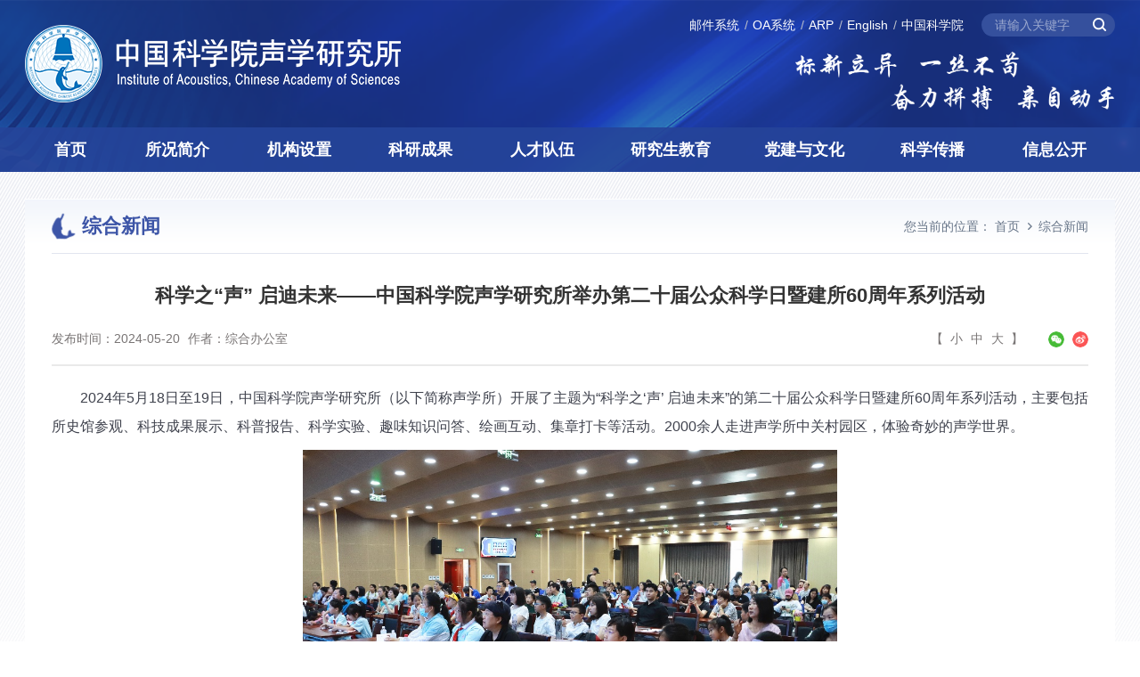

--- FILE ---
content_type: text/html
request_url: http://www.ioa.ac.cn/zhxw/202405/t20240520_7166310.html
body_size: 24481
content:
<!DOCTYPE html>
<html lang="zh-CN">
<head>
    <meta charset="utf-8">
<meta http-equiv="X-UA-Compatible" content="IE=edge">
<meta name="viewport" content="width=device-width,initial-scale=1.0,minimum-scale=1.0,maximum-scale=1.0,user-scalable=no">
<!-- 网站描述 -->
<meta name="keywords" content="中国科学院声学研究所">
<meta name="description" content="中国科学院声学研究所">
<meta name="robots" content="index,follow">
<meta name="application-name" content="">
    <title>科学之“声” 启迪未来——中国科学院声学研究所举办第二十届公众科学日暨建所60周年系列活动<br/>--中国科学院声学研究所</title>
    <!-- css相关引入 -->
    <link rel="shortcut icon" href="//ioa.cas.cn/images/logoicon.png" type="image/png" />
<link href="//ioa.cas.cn/images/sxs-bootstrap.min.css" rel="stylesheet">
<link href="//api.cas.cn/lib/font-awesome/4.7.0/css/font-awesome.min.css" rel="stylesheet">
<link href="//ioa.cas.cn/images/sxs-animate.css" rel="stylesheet">
<link href="//ioa.cas.cn/images/sxs-common.css" rel="stylesheet">
<link href="//ioa.cas.cn/images/sxs-style.css" rel="stylesheet">
<link href="//ioa.cas.cn/images/sxs-style-media.css" rel="stylesheet">
<!--[if lt IE 9]>
<script src="//ioa.cas.cn/images/sxs-html5shiv.min.js"></script>
<script src="//ioa.cas.cn/images/sxs-respond.min.js"></script>
<![endif]-->
<script src="//ioa.cas.cn/images/sxs-jquery.min.js" type="text/javascript"></script>
<style>
nav.navbar.bootsnav ul.nav > li:first-child {width: 8.4%;}
nav.navbar.bootsnav ul.nav > li {width: 11.166%;}
nav.navbar.bootsnav ul.nav > li:nth-child(6), nav.navbar.bootsnav ul.nav > li:nth-child(7) {width: 12.3%;}
@media (max-width:1199px) and (min-width:992px) {
  .menu-mod-02 .box-s .box-img img {
    height: 115px;
  }
}
@media (max-width: 991px) {
    nav.navbar.bootsnav ul.nav > li, nav.navbar.bootsnav ul.nav > li:first-child, nav.navbar.bootsnav ul.nav > li:nth-child(6), nav.navbar.bootsnav ul.nav > li:nth-child(7) {width: 100%;}
}
</style>

</head>

<body>
<img src="//ioa.cas.cn/images/brand-logo.png" alt="中国科学院声学研究所" style="display: none;" />
<div class="header-warp" style="background-image: url(https://ioa.cas.cn/skjj/images/P020211231348191165227.png)">
    <header class="header">
        <div class="container">
            <div class="header-logo">
                <a href="//ioa.cas.cn/">
                    <source srcset="//ioa.cas.cn/images/sxs-logo-pad.png" ignoreapd="1" media="(max-width: 1200px)">
                    <source srcset="//ioa.cas.cn/images/sxs-logo-phone.png" ignoreapd="1" media="(max-width: 767px)">
                    <img src="//ioa.cas.cn/images/sxs-logo.png" alt="" />
                </a>
            </div>
            <div class="header-other-wrap">
                <div class="shortcut-line fix">
                    <div class="tools">
                        <div class="search-trigger"></div>
                        <div class="search-box">
                            <form name="searchform" action="/search/" method="get" target="_top">
                                <input type="hidden" name="keyword" id="keywords" value="" />
                                <input type="text" class="s-inp" id="searchword" name="searchword" placeholder="请输入关键字" onkeydown="javascript:if(event.keyCode==13){event.keyCode=0;event.returnValue=false;}" />
                                <input type="submit" class="s-btn" id="sub-pc" value="" />
                            </form>
                        </div>
                    </div>
                    <div class="links">
                        <div class="dropdown">
                            <a class="btn btn-default dropdown-toggle" type="button" id="dropdownMenu1" data-toggle="dropdown" aria-haspopup="true" aria-expanded="true">
                                <span class="caret"></span>
                            </a>
                            <ul class="dropdown-menu" aria-labelledby="dropdownMenu1">
                                <li><a href="https://mail.cstnet.cn/" target="_blank">邮件系统</a></li>
                                <li><a href="http://oa.ioa.ac.cn/" target="_blank">OA系统</a></li>
                                <li><a href="https://ioa.arp.cn/" target="_blank">ARP</a></li>
                                <li><a href="//english.ioa.cas.cn/" target="_blank">English</a></li>
                                <li><a href="//www.cas.cn/" target="_blank">中国科学院</a></li>
                            </ul>
                        </div>
                    </div>
                </div>
                <!--shortcut-line end-->
                <div class="header-other">
                    <div class="other-slider">
                        <div><img src="//ioa.cas.cn/images/sxs-header-other.png" alt="" /></div>
                        <div><img src="//ioa.cas.cn/images/sxs-header-other02.png" alt="" /></div>
                    </div>
                </div>
            </div>

        </div>
    </header>
    <!--header end-->
    <div class="nav-wrap">
        <nav class="navbar navbar-default bootsnav pc-menu">
            <div class="container">
                <!-- Start Header Navigation -->
                <div class="navbar-header">
                    <button type="button" class="navbar-toggle" data-toggle="collapse" data-target="#navbar-menu">
                        <i class="fa fa-bars"></i>
                    </button>
                </div>
                <!-- End Header Navigation -->
                <div class="collapse navbar-collapse" id="navbar-menu">
                    <ul class="nav navbar-nav" data-in="" data-out="">
                        <li><a href="//ioa.cas.cn/" >首页</a></li>
                        <li class="dropdown megamenu-fw">
                            <a href="//ioa.cas.cn/../../skjj/" class="dropdown-toggle" data-toggle="dropdown">所况简介</a>
                            <div class="dropdown-menu megamenu-content nav-groups">
                                <div class="row menu-row">
                                    <div class="col-md-6 menu-col">
                                        <div class="menu-title h18">所况简介</div>
                                        
                                            <div class="menu-mod-01">
                                                <div class="box-img">
                                                    <a href="//ioa.cas.cn/../../skjj/jgjj/"><img src="https://ioa.cas.cn/skjj/jgjj/202112/W020220105416617884143.jpg" alt="" /></a>
                                                </div>
                                                <div class="box-info">
                                                    1964年，为落实国家声学规划，满足国家迫切需要，形成全国声学学科研究中心，经国务院副总理聂荣臻元帅批准，成立中国科学院声学研究所（以下简称声学所），将原中科院电子所的水声、超声、建筑声3个实验室，1958年成立的南海研究站、1960年成立的东海研究站、1961年成立的北海研究站整体纳入声学所。声学所是从事声学和信息处理技术研究的综...
                                                </div>
                                                <div class="box-more">
                                                    <a href="https://ioa.cas.cn/skjj/jgjj/">了解更多+</a>
                                                </div>
                                            </div>
                                        
                                    </div>
                                    <div class="col-md-6 menu-col">
                                        <div class="menu-title h18">现任领导</div>
                                        <div class="menu-mod-02">
                                            <div class="row">
                                                
                                                    <div class="col-sm-4 col-sm-offset-2 box-w">
                                                        <div class="box-s">
                                                            <div class="box-img"><a href="javascript:;" style="cursor: default;"><img src="https://ioa.cas.cn/skjj/xrld/202112/W020250320322911344330_ORIGIN.jpg" alt="" /></a></div>
                                                            <div class="box-title">
                                                                <a href="javascript:;" class="name-s h18">李风华</a>
                                                                <div class="job-s">所长</div>
                                                            </div>
                                                        </div>
                                                    </div>
                                                
                                                
                                                    <div class="col-sm-4 box-w">
                                                        <div class="box-s">
                                                            <div class="box-img"><a href="javascript:;" style="cursor: default;"><img src="https://ioa.cas.cn/skjj/xrld/202112/W020250324380451660378_ORIGIN.jpg" alt="" /></a></div>
                                                            <div class="box-title">
                                                                <a href="javascript:;" class="name-s h18">库卫群</a>
                                                                <div class="job-s">党委书记、副所长</div>
                                                            </div>
                                                        </div>
                                                    </div>
                                                
                                            </div>
                                            <div class="row">
                                                
                                                    <div class="col-sm-3 box-w">
                                                        <div class="box-s">
                                                            <div class="box-img"><a href="javascript:;" style="cursor: default;"><img src="https://ioa.cas.cn/skjj/xrld/202112/W020250320317932309208_ORIGIN.jpg" alt="" /></a></div>
                                                            <div class="box-title">
                                                                <a  href="javascript:;" style="cursor: default;" class="name-s h18">李明庚</a>
                                                                <div class="job-s">副所长（正局级）</div>
                                                            </div>
                                                        </div>
                                                    </div>
                                                
                                                    <div class="col-sm-3 box-w">
                                                        <div class="box-s">
                                                            <div class="box-img"><a href="javascript:;" style="cursor: default;"><img src="https://ioa.cas.cn/skjj/xrld/202112/W020250320318134415432_ORIGIN.jpg" alt="" /></a></div>
                                                            <div class="box-title">
                                                                <a  href="javascript:;" style="cursor: default;" class="name-s h18">杨　军</a>
                                                                <div class="job-s">副所长</div>
                                                            </div>
                                                        </div>
                                                    </div>
                                                
                                                    <div class="col-sm-3 box-w">
                                                        <div class="box-s">
                                                            <div class="box-img"><a href="javascript:;" style="cursor: default;"><img src="https://ioa.cas.cn/skjj/xrld/202307/W020250320329836205531_ORIGIN.jpg" alt="" /></a></div>
                                                            <div class="box-title">
                                                                <a  href="javascript:;" style="cursor: default;" class="name-s h18">杨　波</a>
                                                                <div class="job-s">副所长</div>
                                                            </div>
                                                        </div>
                                                    </div>
                                                
                                                    <div class="col-sm-3 box-w">
                                                        <div class="box-s">
                                                            <div class="box-img"><a href="javascript:;" style="cursor: default;"><img src="http://ioa.cas.cn/skjj/xrld/202112/W020250320318615663638_ORIGIN.jpg" alt="" /></a></div>
                                                            <div class="box-title">
                                                                <a  href="javascript:;" style="cursor: default;" class="name-s h18">王　雷</a>
                                                                <div class="job-s">纪委书记</div>
                                                            </div>
                                                        </div>
                                                    </div>
                                                
                                            </div>
                                        </div>
                                    </div>
                                </div>
                            </div>
                        </li>
                        <!--所况简介 end-->
                        <li class="dropdown megamenu-fw">
                            <a href="//ioa.cas.cn/../../jgshz/" class="dropdown-toggle" data-toggle="dropdown">机构设置</a>
                            <div class="dropdown-menu megamenu-content nav-groups">
                                <div class="row menu-row">
                                    <div class="col-md-7 menu-col">
                                        <div class="menu-mod-03">
                                            <div class="box-groups">
                                                <div class="menu-title h18">
                                                    领导机构
                                                </div>
                                                <div class="box-cont fix h16">
                                                    
                                                        <a href="javascript:;">所务会</a>
                                                    
                                                        <a href="javascript:;">党委会</a>
                                                    
                                                </div>
                                            </div>
                                            <div class="box-groups">
                                                <div class="menu-title h18">
                                                    咨询机构
                                                </div>
                                                <div class="box-cont fix h16">
                                                    
                                                        <a href="https://ioa.cas.cn/jgshz/kjwyh/" target="_blank">学术委员会</a>
                                                    
                                                        <a href="https://ioa.cas.cn/jgshz/xwwyh/" target="_blank">学位评定委员会</a>
                                                    
                                                </div>
                                            </div>
                                            <div class="box-groups">
                                                <div class="menu-title h18">
                                                    职能部门
                                                </div>
                                                <div class="box-cont fix h16">
                                                    
                                                        <a href="https://ioa.cas.cn/jgshz/zzjg/znbm/202112/t20211214_6298415.html" target="_blank">综合办公室</a>
                                                    
                                                        <a href="https://ioa.cas.cn/jgshz/zzjg/znbm/202112/t20211214_6298417.html" target="_blank">党委办公室</a>
                                                    
                                                        <a href="https://ioa.cas.cn/jgshz/zzjg/znbm/202112/t20211214_6298418.html" target="_blank">人力资源部</a>
                                                    
                                                        <a href="https://ioa.cas.cn/jgshz/zzjg/znbm/202112/t20211214_6298419.html" target="_blank">科技发展部</a>
                                                    
                                                        <a href="https://ioa.cas.cn/jgshz/zzjg/znbm/202112/t20211214_6298420.html" target="_blank">重大任务部</a>
                                                    
                                                        <a href="https://ioa.cas.cn/jgshz/zzjg/znbm/202112/t20211214_6298421.html" target="_blank">财务管理部</a>
                                                    
                                                        <a href="http://ioa.cas.cn/jgshz/zzjg/znbm/202112/t20211214_6298422.html" target="_blank">资产条件保障部</a>
                                                    
                                                        <a href="https://ioa.cas.cn/jgshz/zzjg/znbm/202112/t20211214_6298423.html" target="_blank">质量管理部</a>
                                                    
                                                        <a href="https://ioa.cas.cn/jgshz/zzjg/znbm/202112/t20211214_6298424.html" target="_blank">保密办公室</a>
                                                    
                                                        <a href="https://ioa.cas.cn/jgshz/zzjg/znbm/202112/t20211214_6298425.html" target="_blank">监督审计（纪委）办公室</a>
                                                    
                                                        <a href="https://ioa.cas.cn/jgshz/zzjg/znbm/202401/t20240125_6971707.html" target="_blank">造船办公室<br/><br/></a>
                                                    
                                                </div>
                                            </div>
                                            <div class="box-groups">
                                                <div class="menu-title h18">
                                                    研究站
                                                </div>
                                                <div class="box-cont fix h16">
                                                    
                                                        <a href="http://ioahn.ac.cn/" target="_blank">南海研究站</a>
                                                    
                                                        <a href="http://www.shal.ac.cn/" target="_blank">东海研究站</a>
                                                    
                                                        <a href="http://www.ioaqd.ac.cn/" target="_blank">北海研究站</a>
                                                    
                                                </div>
                                            </div>
                                            <div class="box-groups">
                                                <div class="menu-title h18">
                                                    挂靠机构
                                                </div>
                                                <div class="box-cont fix h16">
                                                    
                                                        <a href="https://www.aschina.org.cn/" target="_blank">中国声学学会</a>
                                                    
                                                    
                                                        <a href="javascript:;">全国声学标准化委员会</a>
                                                    
                                                        <a href="javascript:;">中国科学院声学计量站（CMA）</a>
                                                    

                                                </div>
                                            </div>
                                        </div>
                                    </div>
                                    <div class="col-md-5 menu-col">
                                        <div class="menu-title h18">
                                            研究单元
                                        </div>
                                        <div class="menu-mod-04">
                                            
                                                <div class="box-s fix">
                                                    <div class="box-img"><a href="javascript:;"><img src="https://ioa.cas.cn/jgshz/zzjg/yjjg/yjdy/202207/W020220712353018411404.png" alt="" /></a></div>
                                                    <a href="javascript:;" class="box-title h16">声场声信息实验室</a>
                                                </div>
                                            
                                                <div class="box-s fix">
                                                    <div class="box-img"><a href="javascript:;"><img src="https://ioa.cas.cn/jgshz/zzjg/yjjg/yjdy/202207/W020220712353016177975.png" alt="" /></a></div>
                                                    <a href="javascript:;" class="box-title h16">水下环境信息感知实验室</a>
                                                </div>
                                            
                                                <div class="box-s fix">
                                                    <div class="box-img"><a href="javascript:;"><img src="https://ioa.cas.cn/jgshz/zzjg/yjjg/yjdy/202207/W020220712353013671735.png" alt="" /></a></div>
                                                    <a href="javascript:;" class="box-title h16">水下信息技术实验室</a>
                                                </div>
                                            
                                                <div class="box-s fix">
                                                    <div class="box-img"><a href="javascript:;"><img src="https://ioa.cas.cn/jgshz/zzjg/yjjg/yjdy/202207/W020220712353011440440.png" alt="" /></a></div>
                                                    <a href="javascript:;" class="box-title h16">海洋声学技术实验室</a>
                                                </div>
                                            
                                                <div class="box-s fix">
                                                    <div class="box-img"><a href="javascript:;"><img src="https://ioa.cas.cn/jgshz/zzjg/yjjg/yjdy/202207/W020220712353008986502.png" alt="" /></a></div>
                                                    <a href="javascript:;" class="box-title h16">水下航行器实验室</a>
                                                </div>
                                            
                                                <div class="box-s fix">
                                                    <div class="box-img"><a href="javascript:;"><img src="https://ioa.cas.cn/jgshz/zzjg/yjjg/yjdy/202207/W020220712353006790830.png" alt="" /></a></div>
                                                    <a href="javascript:;" class="box-title h16">超声学实验室</a>
                                                </div>
                                            
                                                <div class="box-s fix">
                                                    <div class="box-img"><a href="javascript:;"><img src="https://ioa.cas.cn/jgshz/zzjg/yjjg/yjdy/202207/W020220712353004132882.png" alt="" /></a></div>
                                                    <a href="javascript:;" class="box-title h16">噪声与音频声学实验室</a>
                                                </div>
                                            
                                                <div class="box-s fix">
                                                    <div class="box-img"><a href="javascript:;"><img src="https://ioa.cas.cn/jgshz/zzjg/yjjg/yjdy/202207/W020220712353000742418.png" alt="" /></a></div>
                                                    <a href="javascript:;" class="box-title h16">智能网络与信息处理技术实验室</a>
                                                </div>
                                            
                                                <div class="box-s fix">
                                                    <div class="box-img"><a href="javascript:;"><img src="https://ioa.cas.cn/jgshz/zzjg/yjjg/yjdy/202207/W020220712352998431038.png" alt="" /></a></div>
                                                    <a href="javascript:;" class="box-title h16">语音与智能信息处理实验室</a>
                                                </div>
                                            
                                                <div class="box-s fix">
                                                    <div class="box-img"><a href="javascript:;"><img src="https://ioa.cas.cn/jgshz/zzjg/yjjg/yjdy/202411/W020241106559902848412.png" alt="" /></a></div>
                                                    <a href="javascript:;" class="box-title h16">无人信息系统研究中心</a>
                                                </div>
                                            
                                        </div>
                                    </div>
                                </div>
                            </div>
                        </li>
                        <!--机构设置 end-->
                        <li class="dropdown megamenu-fw">
                            <a href="//ioa.cas.cn/../../kychg/" class="dropdown-toggle" data-toggle="dropdown">科研成果</a>
                            <div class="dropdown-menu megamenu-content nav-groups">
                                <div class="row menu-row">
                                    <div class="col-md-6 menu-col">
                                        <div class="menu-title h18">
                                            研究领域
                                        </div>
                                        <div class="menu-mod-05">
                                            <div class="info-txt">
                                                
                                                    经过六十多年的发展，声学所形成了独具特色的六大研究领域：水声物理与水声探测技术、环境声学与噪声控制技术、超声学与声学微机电技术、通信声学和语言语音信息处理技术、声学与数字系统集成技术、高性能网络与网络新媒体技术。
                                                
                                                <a href="//ioa.cas.cn/../../kychg/yjly/">【详情】</a>
                                            </div>
                                        </div>
                                        <div class="menu-title h18">
                                            成果概况
                                        </div>
                                        <div class="menu-mod-06">
                                            <div class="info-top">
                                                <div class="row">
                                                    <div class="col-sm-4 box-w">
                                                        <a href="//ioa.cas.cn/../../kychg/kycc/hj/" class="box-s middle-box">
                                                            <div class="middle-cont">
                                                                <span class="icon-s"><img src="https://ioa.cas.cn/kychg/kycc/hj/images/P020211220485496961727.png" alt="" /></span>
                                                                <span class="txt-s h16">获奖</span>
                                                            </div>
                                                        </a>
                                                    </div>
                                                    <div class="col-sm-4 box-w">
                                                        <a href="//ioa.cas.cn/../../kychg/kycc/lw/" class="box-s middle-box">
                                                            <div class="middle-cont">
                                                                <span class="icon-s"><img src="https://ioa.cas.cn/kychg/kycc/lw/images/P020211220485727791621.png" alt="" /></span>
                                                                <span class="txt-s h16">论文</span>
                                                            </div>
                                                        </a>
                                                    </div>
                                                    <div class="col-sm-4 box-w">
                                                        <a href="//ioa.cas.cn/../../kychg/kycc/zl/" class="box-s middle-box">
                                                            <div class="middle-cont">
                                                                <span class="icon-s"><img src="https://ioa.cas.cn/kychg/kycc/zl/images/P020211220486235403482.png" alt="" /></span>
                                                                <span class="txt-s h16">专利</span>
                                                            </div>
                                                        </a>
                                                    </div>
                                                </div>
                                            </div>
                                            <div class="info-btm">
                                                <a href="//ioa.cas.cn/../../kychg/kycc/zz/" class="box-title middle-box">
                                                    <div class="middle-cont">
                                                        <span class="icon-s"><img src="https://ioa.cas.cn/kychg/kycc/zz/images/P020211220485951329594.png" alt="" /></span>
                                                        <span class="txt-s h16">专著</span>
                                                    </div>
                                                </a>
                                                <div class="box-groups">
                                                    <div class="row">
                                                        
                                                            <div class="col-sm-4 box-w">
                                                                <div class="box-s">
                                                                    <a href="//ioa.cas.cn/../../sourcedb/cn/zzk2021/202112/t20211221_6322828.html"><img src="https://ioa.cas.cn/sourcedb/cn/zzk2021/202112/W020211221362798803923.jpg" alt="" /></a>
                                                                </div>
                                                            </div>
                                                        
                                                            <div class="col-sm-4 box-w">
                                                                <div class="box-s">
                                                                    <a href="//ioa.cas.cn/../../sourcedb/cn/zzk2021/202112/t20211221_6322827.html"><img src="https://ioa.cas.cn/sourcedb/cn/zzk2021/202112/W020211221398986125973.jpg" alt="" /></a>
                                                                </div>
                                                            </div>
                                                        
                                                            <div class="col-sm-4 box-w">
                                                                <div class="box-s">
                                                                    <a href="//ioa.cas.cn/../../sourcedb/cn/zzk2021/202112/t20211221_6322826.html"><img src="https://ioa.cas.cn/sourcedb/cn/zzk2021/202112/W020211221399921690542.jpg" alt="" /></a>
                                                                </div>
                                                            </div>
                                                        
                                                    </div>
                                                </div>
                                            </div>
                                        </div>
                                    </div>
                                    <div class="col-md-6 menu-col">
                                        <div class="menu-title h18">
                                            科研进展
                                        </div>
                                        <div class="menu-mod-07 mb20">
                                            
                                                <div class="box-s">
                                                    <a href="https://ioa.cas.cn/kychg/kyjz/202601/t20260116_8110166.html" target="_blank" class="box-title">研究人员提出气泡群动力学新模型并对超声空化阈值进行数值模拟</a>
                                                    <div class="box-date">2026-01-16</div>
                                                </div>
                                            
                                                <div class="box-s">
                                                    <a href="https://ioa.cas.cn/kychg/kyjz/202601/t20260107_8096599.html" target="_blank" class="box-title">研究人员揭示碳封存地层流体流动对孔隙储层声传播特性的影响规律</a>
                                                    <div class="box-date">2025-12-05</div>
                                                </div>
                                            
                                                <div class="box-s">
                                                    <a href="https://ioa.cas.cn/kychg/kyjz/202512/t20251201_8019907.html" target="_blank" class="box-title">研究人员提出一种基于全波形反演的偶极声波测井近井壁成像方法</a>
                                                    <div class="box-date">2025-12-01</div>
                                                </div>
                                            
                                                <div class="box-s">
                                                    <a href="https://ioa.cas.cn/kychg/kyjz/202510/t20251011_7986506.html" target="_blank" class="box-title">声学所团队提出的Super RoCE技术方案获得北京算力互联领域优秀案例奖</a>
                                                    <div class="box-date">2025-10-11</div>
                                                </div>
                                            
                                                <div class="box-s">
                                                    <a href="https://ioa.cas.cn/kychg/kyjz/202507/t20250729_7898800.html" target="_blank" class="box-title">研究人员提出一种具备波束会聚能力的条纹-相关基波束形成算法</a>
                                                    <div class="box-date">2025-07-29</div>
                                                </div>
                                            
                                                <div class="box-s">
                                                    <a href="https://ioa.cas.cn/kychg/kyjz/202507/t20250722_7893987.html" target="_blank" class="box-title">研究人员揭示来流湍流度对柱-翼干涉噪声影响的规律</a>
                                                    <div class="box-date">2025-07-22</div>
                                                </div>
                                            
                                                <div class="box-s">
                                                    <a href="https://ioa.cas.cn/kychg/kyjz/202506/t20250620_7872809.html" target="_blank" class="box-title">研究人员提出一种用于水下目标探测的无网格稀疏恢复距离-角度估计方法</a>
                                                    <div class="box-date">2025-06-20</div>
                                                </div>
                                            
                                                <div class="box-s">
                                                    <a href="https://ioa.cas.cn/kychg/kyjz/202502/t20250214_7527677.html" target="_blank" class="box-title">研究人员提出一种基于声阻抗效应的声表面波气体传感新方法</a>
                                                    <div class="box-date">2025-02-14</div>
                                                </div>
                                            
                                                <div class="box-s">
                                                    <a href="https://ioa.cas.cn/kychg/kyjz/202502/t20250213_7526952.html" target="_blank" class="box-title">声学所极地声学研究取得突破性进展</a>
                                                    <div class="box-date">2025-01-23</div>
                                                </div>
                                            
                                                <div class="box-s">
                                                    <a href="https://ioa.cas.cn/kychg/kyjz/202501/t20250126_7523609.html" target="_blank" class="box-title">研究人员在蜂窝结构中发现反常声传播特征并展示其在脱粘缺陷检测中的潜力</a>
                                                    <div class="box-date">2025-01-16</div>
                                                </div>
                                            
                                                <div class="box-s">
                                                    <a href="https://ioa.cas.cn/kychg/kyjz/202412/t20241211_7454307.html" target="_blank" class="box-title">声学所论文被评选为“2024年度中国高影响力数据论文”</a>
                                                    <div class="box-date">2024-12-11</div>
                                                </div>
                                            
                                        </div>
                                    </div>
                                </div>
                            </div>
                        </li>
                        <!--科研成果 end-->
                        <li class="dropdown megamenu-fw">
                            <a href="//ioa.cas.cn/../../rcdw/" class="dropdown-toggle" data-toggle="dropdown">人才队伍</a>
                            <div class="dropdown-menu megamenu-content nav-groups">
                                <div class="row menu-row">
                                    <div class="col-md-6 menu-col">
                                        <div class="menu-title h18">
                                            院士专家
                                        </div>
                                        <div class="menu-mod-09">
                                            <div class="info-top h16">
                                                <div class="row">
                                                    <div class="col-md-10 col-md-offset-1">
                                                        <div class="row">
                                                            
                                                                <div class="col-sm-4">
                                                                    <div class="box-s">
                                                                        <div class="box-img"><a href="https://ioa.cas.cn/rcdw/yszj/202112/t20211217_6312527.html" target="_blank"><img src="https://ioa.cas.cn/rcdw/yszj/202112/W020220818545006284419.jpg" alt="" /></a></div>
                                                                        <a href="https://ioa.cas.cn/rcdw/yszj/202112/t20211217_6312527.html" target="_blank" class="box-title">
                                                                            汪德昭
                                                                        </a>
                                                                    </div>
                                                                </div>
                                                            
                                                                <div class="col-sm-4">
                                                                    <div class="box-s">
                                                                        <div class="box-img"><a href="https://ioa.cas.cn/rcdw/yszj/202112/t20211217_6312526.html" target="_blank"><img src="https://ioa.cas.cn/rcdw/yszj/202112/W020220818545584973031.jpg" alt="" /></a></div>
                                                                        <a href="https://ioa.cas.cn/rcdw/yszj/202112/t20211217_6312526.html" target="_blank" class="box-title">
                                                                            马大猷
                                                                        </a>
                                                                    </div>
                                                                </div>
                                                            
                                                                <div class="col-sm-4">
                                                                    <div class="box-s">
                                                                        <div class="box-img"><a href="https://ioa.cas.cn/rcdw/yszj/202112/t20211217_6312525.html" target="_blank"><img src="https://ioa.cas.cn/rcdw/yszj/202112/W020220818545845911621.jpg" alt="" /></a></div>
                                                                        <a href="https://ioa.cas.cn/rcdw/yszj/202112/t20211217_6312525.html" target="_blank" class="box-title">
                                                                            应崇福
                                                                        </a>
                                                                    </div>
                                                                </div>
                                                            
                                                        </div>
                                                    </div>
                                                </div>
                                            </div>
                                            <div class="info-btm h16">
                                                <div class="row">
                                                    
                                                        <div class="col-sm-3">
                                                            <div class="box-s">
                                                                <div class="box-img"><a href="https://ioa.cas.cn/rcdw/yszj/202112/t20211217_6312524.html" target="_blank"><img src="https://ioa.cas.cn/rcdw/yszj/202112/W020220818546106844537.jpg" alt="" /></a></div>
                                                                <a href="https://ioa.cas.cn/rcdw/yszj/202112/t20211217_6312524.html" target="_blank" class="box-title">
                                                                    张仁和
                                                                </a>
                                                            </div>
                                                        </div>
                                                    
                                                        <div class="col-sm-3">
                                                            <div class="box-s">
                                                                <div class="box-img"><a href="https://ioa.cas.cn/rcdw/yszj/202112/t20211217_6312523.html" target="_blank"><img src="https://ioa.cas.cn/rcdw/yszj/202112/W020220818546347332661.jpg" alt="" /></a></div>
                                                                <a href="https://ioa.cas.cn/rcdw/yszj/202112/t20211217_6312523.html" target="_blank" class="box-title">
                                                                    侯朝焕
                                                                </a>
                                                            </div>
                                                        </div>
                                                    
                                                        <div class="col-sm-3">
                                                            <div class="box-s">
                                                                <div class="box-img"><a href="https://ioa.cas.cn/rcdw/yszj/202112/t20211217_6312522.html" target="_blank"><img src="https://ioa.cas.cn/rcdw/yszj/202112/W020220818546585674203.jpg" alt="" /></a></div>
                                                                <a href="https://ioa.cas.cn/rcdw/yszj/202112/t20211217_6312522.html" target="_blank" class="box-title">
                                                                    李启虎
                                                                </a>
                                                            </div>
                                                        </div>
                                                    
                                                    
                                                        <div class="col-sm-3">
                                                            <div class="box-s">
                                                                <div class="box-img"><a href="https://ioa.cas.cn/rcdw/yszj/202112/t20211217_6312521.html" target="_blank"><img src="https://ioa.cas.cn/rcdw/yszj/202112/W020220818546957307569.jpg" alt="" /></a></div>
                                                                <a href="https://ioa.cas.cn/rcdw/yszj/202112/t20211217_6312521.html" target="_blank" class="box-title" style="border-color: #AFAFAF;">
                                                                    汪承灏
                                                                </a>
                                                            </div>
                                                        </div>
                                                    
                                                </div>
                                            </div>
                                            <div class="info-btm h16">
                                                <div class="row">
                                                    
                                                        <div class="col-sm-3">
                                                            <div class="box-s">
                                                                <div class="box-img"><a href="https://ioa.cas.cn/rcdw/yszj/202511/t20251121_8015210.html" target="_blank"><img src="https://ioa.cas.cn/rcdw/yszj/202511/W020251121501817430481.png" alt="" /></a></div>
                                                                <a href="https://ioa.cas.cn/rcdw/yszj/202511/t20251121_8015210.html" target="_blank" class="box-title">
                                                                    王海斌
                                                                </a>
                                                            </div>
                                                        </div>
                                                    
                                                </div>
                                            </div>
                                        </div>
                                    </div>

                                    <div class="col-md-6 menu-col">
                                        <div class="menu-title h18 fix">
                                            <div class="title-name">人才招聘</div>
                                            <a class="title-more" href="https://ioa.cas.cn/rcdw/rczp/">更多+</a>
                                        </div>
                                        <div class="menu-mod-07">
                                            
                                                <div class="box-s">
                                                    <a href="https://ioa.cas.cn/rcdw/rczp/202601/t20260121_8115313.html" target="_blank" class="box-title">中国科学院声学研究所专项项目管理办公室岗位招聘启事</a>
                                                    <div class="box-date">2026-01-21</div>
                                                </div>
                                            
                                                <div class="box-s">
                                                    <a href="https://ioa.cas.cn/rcdw/rczp/202504/t20250403_7588997.html" target="_blank" class="box-title">中国科学院声学研究所2025年特别研究助理（博士后）招聘启事</a>
                                                    <div class="box-date">2025-04-03</div>
                                                </div>
                                            
                                                <div class="box-s">
                                                    <a href="https://ioa.cas.cn/rcdw/rczp/202504/t20250403_7588957.html" target="_blank" class="box-title">中国科学院声学研究所2025年招聘启事</a>
                                                    <div class="box-date">2025-04-03</div>
                                                </div>
                                            
                                                <div class="box-s">
                                                    <a href="https://ioa.cas.cn/rcdw/rczp/202503/t20250318_7560217.html" target="_blank" class="box-title">中国科学院声学研究所资产条件保障部岗位招聘启事</a>
                                                    <div class="box-date">2025-03-18</div>
                                                </div>
                                            
                                                <div class="box-s">
                                                    <a href="https://ioa.cas.cn/rcdw/rczp/202503/t20250303_7545578.html" target="_blank" class="box-title">中国科学院声学研究所诚邀优秀青年人才申报2025年度海外优青项目</a>
                                                    <div class="box-date">2025-03-03</div>
                                                </div>
                                            
                                        </div>
                                        <div class="menu-mod-10">
                                            <div class="row">
                                                <!--                                                <div class="col-sm-6 box-w">-->
                                                <!--                                                    <a href="//ioa.cas.cn/https://ioa.cas.cn/rcdw/sxkxj/" class="box-s middle-box" style="background-image: url(https://ioa.cas.cn/rcdw/sxkxj/images/P020211220478986992057.png)">-->
                                                <!--                                                        <span class="middle-cont h18">首席科学家</span>-->
                                                <!--                                                    </a>-->
                                                <!--                                                </div>-->

                                                <div class="col-sm-6 box-w">
                                                    <a href="//ioa.cas.cn/../../rcdw/zgjzyjsgw/" class="box-s middle-box" style="background-image: url(https://ioa.cas.cn/rcdw/zgjzyjsgw/images/P020211220479619905544.png)">
                                                        <span class="middle-cont h18">正高级专业技术岗位</span>
                                                    </a>
                                                </div>
                                                <div class="col-sm-6 box-w">
                                                    <a href="//ioa.cas.cn/../../rcdw/fgjzyjsgw/" class="box-s middle-box" style="background-image: url(https://ioa.cas.cn/rcdw/fgjzyjsgw/images/P020211220479865405276.png)">
                                                        <span class="middle-cont h18">副高级专业技术岗位</span>
                                                    </a>
                                                </div>
                                                <div class="col-sm-6 box-w">
                                                    <a href="//ioa.cas.cn/../../rcdw/zgkxyqncxcjhhy/" class="box-s middle-box" style="background-image: url(https://ioa.cas.cn/rcdw/zgkxyqncxcjhhy/images/P020211220479379898960.png)">
                                                        <span class="middle-cont h18">中科院青年创新促进会会员</span>
                                                    </a>
                                                </div>
                                                <div class="col-sm-6 box-w">
                                                    <a href="//ioa.cas.cn/../../rcdw/tbyjzljbshgl/" class="box-s middle-box" style="background-image: url(https://ioa.cas.cn/rcdw/tbyjzljbshgl/images/P020211220480124179556.png)">
                                                        <span class="middle-cont h18">特别研究助理及博士后管理</span>
                                                    </a>
                                                </div>
                                            </div>
                                        </div>
                                    </div>
                                </div>
                            </div>
                        </li>
                        <!--人才队伍 end-->
                        <li><a href="http://www.ioa.cas.cn/yjs/" target="_blank">研究生教育</a></li>
                        <!--研究生教育 end-->
                        <li class="dropdown megamenu-fw">
                            <a href="//ioa.cas.cn/../../djywh/" class="dropdown-toggle" data-toggle="dropdown">党建与文化</a>
                            <div class="dropdown-menu megamenu-content nav-groups">
                                <div class="row menu-row">
                                    <div class="col-md-6 menu-col">
                                        <div class="menu-title h18 fix">
                                            <div class="title-name">活动报道</div>
                                            <a class="title-more" href="https://ioa.cas.cn/djywh/hdbd/">更多+</a>
                                        </div>
                                        <div class="menu-mod-07">
                                            
                                                <div class="box-s">
                                                    <a href="https://ioa.cas.cn/djywh/hdbd/202601/t20260116_8110158.html" target="_blank" class="box-title">东海研究站科学家精神教育基地启动</a>
                                                    <div class="box-date">2026-01-16</div>
                                                </div>
                                            
                                                <div class="box-s">
                                                    <a href="https://ioa.cas.cn/djywh/hdbd/202601/t20260106_8096165.html" target="_blank" class="box-title">北海研究站组织元旦联欢活动</a>
                                                    <div class="box-date">2026-01-06</div>
                                                </div>
                                            
                                                <div class="box-s">
                                                    <a href="https://ioa.cas.cn/djywh/hdbd/202601/t20260106_8095994.html" target="_blank" class="box-title"><span align="center">超声学党总支第二党支部召开党员大会</span></a>
                                                    <div class="box-date">2026-01-06</div>
                                                </div>
                                            
                                                <div class="box-s">
                                                    <a href="https://ioa.cas.cn/djywh/hdbd/202601/t20260106_8095992.html" target="_blank" class="box-title">超声学党总支第一党支部召开党员大会<br/></a>
                                                    <div class="box-date">2026-01-06</div>
                                                </div>
                                            
                                                <div class="box-s">
                                                    <a href="https://ioa.cas.cn/djywh/hdbd/202512/t20251230_8090464.html" target="_blank" class="box-title">学榜样守初心 学党章强党性——水下环境信息感知党支部召开党员大会暨微党课学习活动<br/></a>
                                                    <div class="box-date">2025-12-30</div>
                                                </div>
                                            
                                        </div>
                                    </div>
                                    <div class="col-md-6 menu-col">
                                        <div class="menu-mod-11">
                                            <div class="row">
                                                <div class="col-sm-6 box-w">
                                                    <a href="//ioa.cas.cn/../../djywh/dqyd/" target="_blank" class="box-s middle-box">
                                                        <span class="middle-cont"><img src="https://ioa.cas.cn/djywh/dqyd/images/P020211220547734843126.png" alt="" /></span>
                                                    </a>
                                                </div>
                                                <div class="col-sm-6 box-w">
                                                    <a href="//ioa.cas.cn/../../djywh/zzwh/" class="box-s middle-box">
                                                        <span class="middle-cont"><img src="https://ioa.cas.cn/djywh/zzwh/images/P020211220548112447437.png" alt="" /></span>
                                                    </a>
                                                </div>
												<div class="col-sm-6 box-w">
                                                    <a href="//ioa.cas.cn/../../dqyd/kxjjs/" class="box-s middle-box" target="_blank">
                                                        <span class="middle-cont"><img src="https://ioa.cas.cn/dqyd/kxjjs/images/P020240604355310993652.jpg" alt="" /></span>
                                                    </a>
                                                </div>
												<div class="col-sm-6 box-w">
                                                    <a href="//ioa.cas.cn/../../djywh/whfk/" class="box-s middle-box">
                                                        <span class="middle-cont"><img src="https://ioa.cas.cn/djywh/whfk/images/P020240604341611446877.jpg" alt="" /></span>
                                                    </a>
                                                </div>
                                            </div>
                                        </div>
                                    </div>
                                </div>
                            </div>
                        </li>
                        <!--党建与文化 end-->
                        <li class="dropdown megamenu-fw">
                            <a href="//ioa.cas.cn/../../kxchb/" class="dropdown-toggle" data-toggle="dropdown">科学传播</a>
                            <div class="dropdown-menu megamenu-content nav-groups">
                                <div class="row menu-row">
                                    <div class="col-md-6 menu-col">
                                        <div class="menu-title h18 fix">
                                            <div class="title-name">工作动态</div>
                                            <a class="title-more" href="https://ioa.cas.cn/kxchb/gzdt/">更多+</a>
                                        </div>
                                        <div class="menu-mod-07 mb15">
                                            
                                                <div class="box-s">
                                                    <a href="https://ioa.cas.cn/kxchb/gzdt/202511/t20251105_8006546.html" target="_blank" class="box-title">声学所参加“嗨，科学！”中国科学院第八届科学节北京主场活动</a>
                                                    <div class="box-date">2025-11-05</div>
                                                </div>
                                            
                                                <div class="box-s">
                                                    <a href="https://ioa.cas.cn/zhxw/202505/t20250520_7788981.html" target="_blank" class="box-title">科学之"声" 启迪未来——中国科学院声学研究所成功举办第二十一届公众科学日活动</a>
                                                    <div class="box-date">2025-05-20</div>
                                                </div>
                                            
                                                <div class="box-s">
                                                    <a href="https://ioa.cas.cn/zhxw/202409/t20240924_7379422.html" target="_blank" class="box-title">我们的耳朵——中国科学院青促会北京分会 “爱科学小课堂”第 23期科普活动在声学所举行</a>
                                                    <div class="box-date">2024-09-10</div>
                                                </div>
                                            
                                                <div class="box-s">
                                                    <a href="https://ioa.cas.cn/kxchb/gzdt/202407/t20240717_7222928.html" target="_blank" class="box-title">北京市中关村中学走进北海站开展科学实践活动</a>
                                                    <div class="box-date">2024-07-15</div>
                                                </div>
                                            
                                                <div class="box-s">
                                                    <a href="https://ioa.cas.cn/kxchb/gzdt/202406/t20240628_7199848.html" target="_blank" class="box-title">《中国医学影像技术》5T专刊在京发布 国内首次系统性地在学术期刊上介绍和展示世界首创的超高场5T磁共振技术</a>
                                                    <div class="box-date">2024-06-28</div>
                                                </div>
                                            
                                        </div>
                                        <div class="menu-title mb5 h18">
                                            科技期刊
                                        </div>
                                        <div class="menu-mod-15">
                                            <ul class="fix">
                                                
                                                    <li>
                                                        <div class="box-s">
                                                            <div class="box-img">
                                                                <a href="http://jac.ac.cn/" target="_blank"><img src="https://ioa.cas.cn/kxchb/kjqk/202112/W020220712384294539476.jpg" alt="" /></a>
                                                            </div>
                                                        </div>
                                                    </li>
                                                
                                                    <li>
                                                        <div class="box-s">
                                                            <div class="box-img">
                                                                <a href="http://jac.ac.cn/news/cja_en.htm" target="_blank"><img src="https://ioa.cas.cn/kxchb/kjqk/202112/W020220712384520495805.jpg" alt="" /></a>
                                                            </div>
                                                        </div>
                                                    </li>
                                                
                                                    <li>
                                                        <div class="box-s">
                                                            <div class="box-img">
                                                                <a href="http://yysx.cnjournals.cn/ch/index.aspx" target="_blank"><img src="https://ioa.cas.cn/kxchb/kjqk/202112/W020211216402951385626.jpg" alt="" /></a>
                                                            </div>
                                                        </div>
                                                    </li>
                                                
                                                    <li>
                                                        <div class="box-s">
                                                            <div class="box-img">
                                                                <a href="http://sxjs.cnjournals.cn/ch/index.aspx" target="_blank"><img src="https://ioa.cas.cn/kxchb/kjqk/202112/W020211216402546536733.jpg" alt="" /></a>
                                                            </div>
                                                        </div>
                                                    </li>
                                                
                                                    <li>
                                                        <div class="box-s">
                                                            <div class="box-img">
                                                                <a href="https://ioa.cas.cn/xmt/" target="_blank"><img src="https://ioa.cas.cn/kxchb/kjqk/202112/W020211216402176126546.jpg" alt="" /></a>
                                                            </div>
                                                        </div>
                                                    </li>
                                                
                                                    <li>
                                                        <div class="box-s">
                                                            <div class="box-img">
                                                                <a href="http://www.cjmit.com/cjmit/ch/index.aspx" target="_blank"><img src="https://ioa.cas.cn/kxchb/kjqk/202112/W020211216399957458307.jpg" alt="" /></a>
                                                            </div>
                                                        </div>
                                                    </li>
                                                
                                                    <li>
                                                        <div class="box-s">
                                                            <div class="box-img">
                                                                <a href="http://www.cjiit.com/cjiit/ch/index.aspx" target="_blank"><img src="https://ioa.cas.cn/kxchb/kjqk/202112/W020211216397886383862.jpg" alt="" /></a>
                                                            </div>
                                                        </div>
                                                    </li>
                                                
                                            </ul>

                                        </div>
                                    </div>
                                    <div class="col-md-6 menu-col">
                                        <div class="menu-title h18 fix">
                                            <div class="title-name">科普文章</div>
                                            <a class="title-more" href="https://ioa.cas.cn/kxchb/kpzp/kpwz/">更多+</a>
                                        </div>
                                        <div class="menu-mod-08 mb15">
                                            <div class="row">
                                                
                                                    <div class="col-sm-4 box-w">
                                                        <div class="box-s">
                                                            <div class="box-img"><a href="https://ioa.cas.cn/kxchb/kpzp/kpwz/202112/t20211222_6325395.html" target="_blank"><img src="https://ioa.cas.cn/kxchb/kpzp/kpwz/202112/W020211227518964526382.png" alt="" /></a></div>
                                                            <a href="https://ioa.cas.cn/kxchb/kpzp/kpwz/202112/t20211222_6325395.html" target="_blank" class="box-title">科普文章丨耳机里的声音为什么会有方向感？</a>
                                                        </div>
                                                    </div>
                                                
                                                    <div class="col-sm-4 box-w">
                                                        <div class="box-s">
                                                            <div class="box-img"><a href="https://ioa.cas.cn/kxchb/kpzp/kpwz/202112/t20211222_6325394.html" target="_blank"><img src="https://ioa.cas.cn/kxchb/kpzp/kpwz/202112/W020211227518748720419.png" alt="" /></a></div>
                                                            <a href="https://ioa.cas.cn/kxchb/kpzp/kpwz/202112/t20211222_6325394.html" target="_blank" class="box-title">科普文章丨嘿，siri！嘈杂的酒吧里，AI为什么听不懂指令？</a>
                                                        </div>
                                                    </div>
                                                
                                                    <div class="col-sm-4 box-w">
                                                        <div class="box-s">
                                                            <div class="box-img"><a href="https://ioa.cas.cn/kxchb/kpzp/kpwz/202112/t20211222_6325376.html" target="_blank"><img src="https://ioa.cas.cn/kxchb/kpzp/kpwz/202112/W020211222413004198317.jpg" alt="" /></a></div>
                                                            <a href="https://ioa.cas.cn/kxchb/kpzp/kpwz/202112/t20211222_6325376.html" target="_blank" class="box-title">科普文章丨神奇的主动降噪技术</a>
                                                        </div>
                                                    </div>
                                                
                                            </div>
                                        </div>
                                        <div class="menu-title h18 fix">
                                            <div class="title-name">科普视频</div>
                                            <a class="title-more" href="https://ioa.cas.cn/kxchb/kpzp/kpsp/">更多+</a>
                                        </div>
                                        <div class="menu-mod-14">
                                            <div class="row">
                                                
                                                    <div class="col-sm-6 box-w">
                                                        <div class="box-s fix">
                                                            <div class="box-img"><a href="https://ioa.cas.cn/kxchb/kpzp/kpsp/202112/t20211222_6325401.html" target="_blank"><img src="https://ioa.cas.cn/kxchb/kpzp/kpsp/202112/W020211222413848770335.jpg" alt="" /></a></div>
                                                            <div class="box-info">
                                                                <a href="https://ioa.cas.cn/kxchb/kpzp/kpsp/202112/t20211222_6325401.html" target="_blank" class="box-title">
                                                                    科普视频丨杨波：揭秘“深海勇士号”载人潜水器
                                                                </a>
                                                            </div>
                                                        </div>
                                                    </div>
                                                
                                                    <div class="col-sm-6 box-w">
                                                        <div class="box-s fix">
                                                            <div class="box-img"><a href="https://ioa.cas.cn/kxchb/kpzp/kpsp/202112/t20211222_6325400.html" target="_blank"><img src="https://ioa.cas.cn/kxchb/kpzp/kpsp/202112/W020211222413838499972.jpg" alt="" /></a></div>
                                                            <div class="box-info">
                                                                <a href="https://ioa.cas.cn/kxchb/kpzp/kpsp/202112/t20211222_6325400.html" target="_blank" class="box-title">
                                                                    科普视频丨声音的奥秘
                                                                </a>
                                                            </div>
                                                        </div>
                                                    </div>
                                                
                                                    <div class="col-sm-6 box-w">
                                                        <div class="box-s fix">
                                                            <div class="box-img"><a href="https://ioa.cas.cn/kxchb/kpzp/kpsp/202112/t20211222_6325399.html" target="_blank"><img src="https://ioa.cas.cn/kxchb/kpzp/kpsp/202112/W020211222413835650185.jpg" alt="" /></a></div>
                                                            <div class="box-info">
                                                                <a href="https://ioa.cas.cn/kxchb/kpzp/kpsp/202112/t20211222_6325399.html" target="_blank" class="box-title">
                                                                    科普视频丨真空无法传声科普实验
                                                                </a>
                                                            </div>
                                                        </div>
                                                    </div>
                                                
                                                    <div class="col-sm-6 box-w">
                                                        <div class="box-s fix">
                                                            <div class="box-img"><a href="https://ioa.cas.cn/kxchb/kpzp/kpsp/202112/t20211222_6325398.html" target="_blank"><img src="https://ioa.cas.cn/kxchb/kpzp/kpsp/202112/W020211222413832693535.jpg" alt="" /></a></div>
                                                            <div class="box-info">
                                                                <a href="https://ioa.cas.cn/kxchb/kpzp/kpsp/202112/t20211222_6325398.html" target="_blank" class="box-title">
                                                                    科普视频丨借声波一臂之力探神秘海底世界
                                                                </a>
                                                            </div>
                                                        </div>
                                                    </div>
                                                
                                            </div>
                                        </div>
                                    </div>
                                </div>
                            </div>
                        </li>
                        <!--科学传播 end-->
                        <li class="dropdown megamenu-fw">
                            <a href="//ioa.cas.cn/../../xxgkai/" class="dropdown-toggle" data-toggle="dropdown">信息公开</a>
                            <div class="dropdown-menu megamenu-content nav-groups">
                                <div class="menu-mod-16">
                                    <div class="row">
                                        
                                            <div class="col-sm-4 box-w">
                                                <div class="box-s">
                                                    <div class="box-img" style="background-image: url(https://ioa.cas.cn/xxgkai/xxgkgd/images/P020211220402443064494.png)"></div>
                                                    <a href="https://ioa.cas.cn/xxgkai/xxgkgd/" class="box-mc middle-box">
                                                        <span class="middle-cont h22">信息公开规定</span>
                                                    </a>
                                                </div>
                                            </div>
                                        
                                            <div class="col-sm-4 box-w">
                                                <div class="box-s">
                                                    <div class="box-img" style="background-image: url(https://ioa.cas.cn/xxgkai/xxgkzn/images/P020211220401363468735.png)"></div>
                                                    <a href="https://ioa.cas.cn/xxgkai/xxgkzn/" class="box-mc middle-box">
                                                        <span class="middle-cont h22">信息公开指南</span>
                                                    </a>
                                                </div>
                                            </div>
                                        
                                            <div class="col-sm-4 box-w">
                                                <div class="box-s">
                                                    <div class="box-img" style="background-image: url(https://ioa.cas.cn/xxgkai/xxgkml/images/P020211220401588625633.png)"></div>
                                                    <a href="https://ioa.cas.cn/xxgkai/xxgkml/" class="box-mc middle-box">
                                                        <span class="middle-cont h22">信息公开目录</span>
                                                    </a>
                                                </div>
                                            </div>
                                        
                                            <div class="col-sm-4 box-w">
                                                <div class="box-s">
                                                    <div class="box-img" style="background-image: url(https://ioa.cas.cn/xxgkai/xxgksq/images/P020211220401850007101.png)"></div>
                                                    <a href="https://ioa.cas.cn/xxgkai/xxgksq/" class="box-mc middle-box">
                                                        <span class="middle-cont h22">信息公开申请</span>
                                                    </a>
                                                </div>
                                            </div>
                                        
                                            <div class="col-sm-4 box-w">
                                                <div class="box-s">
                                                    <div class="box-img" style="background-image: url(https://ioa.cas.cn/xxgkai/xxgkndbg/images/P020211220402035615287.png)"></div>
                                                    <a href="https://ioa.cas.cn/xxgkai/xxgkndbg/" class="box-mc middle-box">
                                                        <span class="middle-cont h22">信息公开年度报告</span>
                                                    </a>
                                                </div>
                                            </div>
                                        
                                            <div class="col-sm-4 box-w">
                                                <div class="box-s">
                                                    <div class="box-img" style="background-image: url(https://ioa.cas.cn/xxgkai/xxgklxfs/images/P020211220402274615895.png)"></div>
                                                    <a href="https://ioa.cas.cn/xxgkai/xxgklxfs/" class="box-mc middle-box">
                                                        <span class="middle-cont h22">信息公开联系方式</span>
                                                    </a>
                                                </div>
                                            </div>
                                        
                                    </div>
                                </div>

                            </div>
                        </li>
                        <!--信息公开 end-->
                    </ul>
                </div>
            </div>
        </nav>
        <nav class="navbar navbar-default bootsnav phone-menu">
            <div class="container">
                <!-- Start Header Navigation -->
                <div class="navbar-header">
                    <button type="button" class="navbar-toggle" data-toggle="collapse" data-target="#navbar-menu-phone">
                        <i class="fa fa-bars"></i>
                    </button>
                </div>
                <!-- End Header Navigation -->
                <div class="collapse navbar-collapse" id="navbar-menu-phone">
                    <ul class="nav navbar-nav" data-in="" data-out="">
                        <li><a href="//ioa.cas.cn/" >首页</a></li>
                        
                            <li class="dropdown">
                                <a href="https://ioa.cas.cn/skjj/" class="dropdown-toggle" data-toggle="dropdown">所况简介</a>
                                <ul class="dropdown-menu">
                                    
                                        <li class="dropdown">
                                            <a href="https://ioa.cas.cn/skjj/jgjj/" class="dropdown-toggle" data-toggle="dropdown">机构简介</a>
                                            <ul class="dropdown-menu">
                                                
                                            </ul>
                                        </li>
                                    
                                        <li class="dropdown">
                                            <a href="https://ioa.cas.cn/skjj/szzc/" class="dropdown-toggle" data-toggle="dropdown">所长致辞</a>
                                            <ul class="dropdown-menu">
                                                
                                            </ul>
                                        </li>
                                    
                                        <li class="dropdown">
                                            <a href="https://ioa.cas.cn/skjj/xrld/" class="dropdown-toggle" data-toggle="dropdown">现任领导</a>
                                            <ul class="dropdown-menu">
                                                
                                            </ul>
                                        </li>
                                    
                                        <li class="dropdown">
                                            <a href="https://ioa.cas.cn/skjj/lrld/" class="dropdown-toggle" data-toggle="dropdown">历任主要领导</a>
                                            <ul class="dropdown-menu">
                                                
                                                    <li class="dropdown">
                                                        <a href="https://ioa.cas.cn/skjj/lrld/lrsz/" class="dropdown-toggle" data-toggle="dropdown">历任所长</a>
                                                        <ul class="dropdown-menu">
                                                            
                                                        </ul>
                                                    </li>
                                                
                                                    <li class="dropdown">
                                                        <a href="https://ioa.cas.cn/skjj/lrld/lrdwsj/" class="dropdown-toggle" data-toggle="dropdown">历任党委书记</a>
                                                        <ul class="dropdown-menu">
                                                            
                                                        </ul>
                                                    </li>
                                                
                                            </ul>
                                        </li>
                                    
                                        <li class="dropdown">
                                            <a href="https://ioa.cas.cn/skjj/ysfm/" class="dropdown-toggle" data-toggle="dropdown">院所风貌</a>
                                            <ul class="dropdown-menu">
                                                
                                            </ul>
                                        </li>
                                    
                                </ul>
                            </li>
                        
                            <li class="dropdown">
                                <a href="https://ioa.cas.cn/jgshz/" class="dropdown-toggle" data-toggle="dropdown">机构设置</a>
                                <ul class="dropdown-menu">
                                    
                                        <li class="dropdown">
                                            <a href="https://ioa.cas.cn/jgshz/ddwyh/" class="dropdown-toggle" data-toggle="dropdown">党的委员会</a>
                                            <ul class="dropdown-menu">
                                                
                                            </ul>
                                        </li>
                                    
                                        <li class="dropdown">
                                            <a href="https://ioa.cas.cn/jgshz/kjwyh/" class="dropdown-toggle" data-toggle="dropdown">学术委员会</a>
                                            <ul class="dropdown-menu">
                                                
                                            </ul>
                                        </li>
                                    
                                        <li class="dropdown">
                                            <a href="https://ioa.cas.cn/jgshz/xwwyh/" class="dropdown-toggle" data-toggle="dropdown">学位评定委员会</a>
                                            <ul class="dropdown-menu">
                                                
                                            </ul>
                                        </li>
                                    
                                        <li class="dropdown">
                                            <a href="https://ioa.cas.cn/jgshz/zzjg/" class="dropdown-toggle" data-toggle="dropdown">组织机构</a>
                                            <ul class="dropdown-menu">
                                                
                                                    <li class="dropdown">
                                                        <a href="https://ioa.cas.cn/jgshz/zzjg/ldjg/" class="dropdown-toggle" data-toggle="dropdown">领导机构</a>
                                                        <ul class="dropdown-menu">
                                                            
                                                        </ul>
                                                    </li>
                                                
                                                    <li class="dropdown">
                                                        <a href="https://ioa.cas.cn/jgshz/zzjg/zxjg/" class="dropdown-toggle" data-toggle="dropdown">咨询机构</a>
                                                        <ul class="dropdown-menu">
                                                            
                                                        </ul>
                                                    </li>
                                                
                                                    <li class="dropdown">
                                                        <a href="https://ioa.cas.cn/jgshz/zzjg/yjjg/" class="dropdown-toggle" data-toggle="dropdown">研究平台</a>
                                                        <ul class="dropdown-menu">
                                                            
                                                                <li><a href="https://ioa.cas.cn/jgshz/zzjg/yjjg/yjdy/">研究单元</a></li>
                                                            
                                                                <li><a href="https://ioa.cas.cn/jgshz/zzjg/yjjg/zdsys/">重点实验室（工程中心）</a></li>
                                                            
                                                        </ul>
                                                    </li>
                                                
                                                    <li class="dropdown">
                                                        <a href="https://ioa.cas.cn/jgshz/zzjg/znbm/" class="dropdown-toggle" data-toggle="dropdown">职能部门</a>
                                                        <ul class="dropdown-menu">
                                                            
                                                        </ul>
                                                    </li>
                                                
                                                    <li class="dropdown">
                                                        <a href="https://ioa.cas.cn/jgshz/zzjg/yjz/" class="dropdown-toggle" data-toggle="dropdown">研究站</a>
                                                        <ul class="dropdown-menu">
                                                            
                                                        </ul>
                                                    </li>
                                                
                                                    <li class="dropdown">
                                                        <a href="https://ioa.cas.cn/jgshz/zzjg/gkjg/" class="dropdown-toggle" data-toggle="dropdown">挂靠机构</a>
                                                        <ul class="dropdown-menu">
                                                            
                                                        </ul>
                                                    </li>
                                                
                                            </ul>
                                        </li>
                                    
                                </ul>
                            </li>
                        
                            <li class="dropdown">
                                <a href="https://ioa.cas.cn/kychg/" class="dropdown-toggle" data-toggle="dropdown">科研成果</a>
                                <ul class="dropdown-menu">
                                    
                                        <li class="dropdown">
                                            <a href="https://ioa.cas.cn/kychg/yjly/" class="dropdown-toggle" data-toggle="dropdown">研究领域</a>
                                            <ul class="dropdown-menu">
                                                
                                            </ul>
                                        </li>
                                    
                                        <li class="dropdown">
                                            <a href="https://ioa.cas.cn/kychg/kyjz/" class="dropdown-toggle" data-toggle="dropdown">科研进展</a>
                                            <ul class="dropdown-menu">
                                                
                                            </ul>
                                        </li>
                                    
                                        <li class="dropdown">
                                            <a href="https://ioa.cas.cn/kychg/kycc/" class="dropdown-toggle" data-toggle="dropdown">科研产出</a>
                                            <ul class="dropdown-menu">
                                                
                                                    <li class="dropdown">
                                                        <a href="https://ioa.cas.cn/kychg/kycc/hj/" class="dropdown-toggle" data-toggle="dropdown">获奖</a>
                                                        <ul class="dropdown-menu">
                                                            
                                                        </ul>
                                                    </li>
                                                
                                                    <li class="dropdown">
                                                        <a href="https://ioa.cas.cn/kychg/kycc/lw/" class="dropdown-toggle" data-toggle="dropdown">论文</a>
                                                        <ul class="dropdown-menu">
                                                            
                                                        </ul>
                                                    </li>
                                                
                                                    <li class="dropdown">
                                                        <a href="https://ioa.cas.cn/kychg/kycc/zz/" class="dropdown-toggle" data-toggle="dropdown">专著</a>
                                                        <ul class="dropdown-menu">
                                                            
                                                        </ul>
                                                    </li>
                                                
                                                    <li class="dropdown">
                                                        <a href="https://ioa.cas.cn/kychg/kycc/zl/" class="dropdown-toggle" data-toggle="dropdown">专利</a>
                                                        <ul class="dropdown-menu">
                                                            
                                                        </ul>
                                                    </li>
                                                
                                            </ul>
                                        </li>
                                    
                                </ul>
                            </li>
                        
                            <li class="dropdown">
                                <a href="https://ioa.cas.cn/rcdw/" class="dropdown-toggle" data-toggle="dropdown">人才队伍</a>
                                <ul class="dropdown-menu">
                                    
                                        <li class="dropdown">
                                            <a href="https://ioa.cas.cn/rcdw/yszj/" class="dropdown-toggle" data-toggle="dropdown">院士专家</a>
                                            <ul class="dropdown-menu">
                                                
                                            </ul>
                                        </li>
                                    
                                        <li class="dropdown">
                                            <a href="https://ioa.cas.cn/rcdw/zgjzyjsgw/" class="dropdown-toggle" data-toggle="dropdown">正高级专业技术岗位</a>
                                            <ul class="dropdown-menu">
                                                
                                            </ul>
                                        </li>
                                    
                                        <li class="dropdown">
                                            <a href="https://ioa.cas.cn/rcdw/fgjzyjsgw/" class="dropdown-toggle" data-toggle="dropdown">副高级专业技术岗位</a>
                                            <ul class="dropdown-menu">
                                                
                                            </ul>
                                        </li>
                                    
                                        <li class="dropdown">
                                            <a href="https://ioa.cas.cn/rcdw/zgkxyqncxcjhhy/" class="dropdown-toggle" data-toggle="dropdown">中科院青年创新促进会会员</a>
                                            <ul class="dropdown-menu">
                                                
                                                    <li class="dropdown">
                                                        <a href="https://ioa.cas.cn/rcdw/zgkxyqncxcjhhy/qch/" class="dropdown-toggle" data-toggle="dropdown">2011</a>
                                                        <ul class="dropdown-menu">
                                                            
                                                        </ul>
                                                    </li>
                                                
                                                    <li class="dropdown">
                                                        <a href="https://ioa.cas.cn/rcdw/zgkxyqncxcjhhy/qchn/" class="dropdown-toggle" data-toggle="dropdown">2012</a>
                                                        <ul class="dropdown-menu">
                                                            
                                                        </ul>
                                                    </li>
                                                
                                                    <li class="dropdown">
                                                        <a href="https://ioa.cas.cn/rcdw/zgkxyqncxcjhhy/qchnd/" class="dropdown-toggle" data-toggle="dropdown">2013</a>
                                                        <ul class="dropdown-menu">
                                                            
                                                        </ul>
                                                    </li>
                                                
                                                    <li class="dropdown">
                                                        <a href="https://ioa.cas.cn/rcdw/zgkxyqncxcjhhy/qchnn/" class="dropdown-toggle" data-toggle="dropdown">2014</a>
                                                        <ul class="dropdown-menu">
                                                            
                                                        </ul>
                                                    </li>
                                                
                                                    <li class="dropdown">
                                                        <a href="https://ioa.cas.cn/rcdw/zgkxyqncxcjhhy/qchdd/" class="dropdown-toggle" data-toggle="dropdown">2015</a>
                                                        <ul class="dropdown-menu">
                                                            
                                                        </ul>
                                                    </li>
                                                
                                                    <li class="dropdown">
                                                        <a href="https://ioa.cas.cn/rcdw/zgkxyqncxcjhhy/zgqch/" class="dropdown-toggle" data-toggle="dropdown">2016</a>
                                                        <ul class="dropdown-menu">
                                                            
                                                        </ul>
                                                    </li>
                                                
                                                    <li class="dropdown">
                                                        <a href="https://ioa.cas.cn/rcdw/zgkxyqncxcjhhy/zgkqch/" class="dropdown-toggle" data-toggle="dropdown">2017</a>
                                                        <ul class="dropdown-menu">
                                                            
                                                        </ul>
                                                    </li>
                                                
                                                    <li class="dropdown">
                                                        <a href="https://ioa.cas.cn/rcdw/zgkxyqncxcjhhy/zgkxqch/" class="dropdown-toggle" data-toggle="dropdown">2018</a>
                                                        <ul class="dropdown-menu">
                                                            
                                                        </ul>
                                                    </li>
                                                
                                                    <li class="dropdown">
                                                        <a href="https://ioa.cas.cn/rcdw/zgkxyqncxcjhhy/zgkxqchh/" class="dropdown-toggle" data-toggle="dropdown">2019</a>
                                                        <ul class="dropdown-menu">
                                                            
                                                        </ul>
                                                    </li>
                                                
                                                    <li class="dropdown">
                                                        <a href="https://ioa.cas.cn/rcdw/zgkxyqncxcjhhy/zhqch/" class="dropdown-toggle" data-toggle="dropdown">2020</a>
                                                        <ul class="dropdown-menu">
                                                            
                                                        </ul>
                                                    </li>
                                                
                                                    <li class="dropdown">
                                                        <a href="https://ioa.cas.cn/rcdw/zgkxyqncxcjhhy/zhgqch/" class="dropdown-toggle" data-toggle="dropdown">2021</a>
                                                        <ul class="dropdown-menu">
                                                            
                                                        </ul>
                                                    </li>
                                                
                                                    <li class="dropdown">
                                                        <a href="https://ioa.cas.cn/rcdw/zgkxyqncxcjhhy/qch2/" class="dropdown-toggle" data-toggle="dropdown">2022</a>
                                                        <ul class="dropdown-menu">
                                                            
                                                        </ul>
                                                    </li>
                                                
                                                    <li class="dropdown">
                                                        <a href="https://ioa.cas.cn/rcdw/zgkxyqncxcjhhy/qch2023/" class="dropdown-toggle" data-toggle="dropdown">2023</a>
                                                        <ul class="dropdown-menu">
                                                            
                                                        </ul>
                                                    </li>
                                                
                                            </ul>
                                        </li>
                                    
                                        <li class="dropdown">
                                            <a href="https://ioa.cas.cn/rcdw/tbyjzljbshgl/" class="dropdown-toggle" data-toggle="dropdown">特别研究助理及博士后管理</a>
                                            <ul class="dropdown-menu">
                                                
                                                    <li class="dropdown">
                                                        <a href="https://ioa.cas.cn/rcdw/tbyjzljbshgl/bshgg/" class="dropdown-toggle" data-toggle="dropdown">博士后公告</a>
                                                        <ul class="dropdown-menu">
                                                            
                                                        </ul>
                                                    </li>
                                                
                                                    <li class="dropdown">
                                                        <a href="https://ioa.cas.cn/rcdw/tbyjzljbshgl/bshgz/" class="dropdown-toggle" data-toggle="dropdown">博士后规章</a>
                                                        <ul class="dropdown-menu">
                                                            
                                                        </ul>
                                                    </li>
                                                
                                            </ul>
                                        </li>
                                    
                                        <li class="dropdown">
                                            <a href="https://ioa.cas.cn/rcdw/rczp/" class="dropdown-toggle" data-toggle="dropdown">人才招聘</a>
                                            <ul class="dropdown-menu">
                                                
                                            </ul>
                                        </li>
                                    
                                </ul>
                            </li>
                        
                            <li class="dropdown">
                                <a href="http://www.ioa.cas.cn/yjs/" class="dropdown-toggle" data-toggle="dropdown">研究生教育</a>
                                <ul class="dropdown-menu">
                                    
                                </ul>
                            </li>
                        
                            <li class="dropdown">
                                <a href="https://ioa.cas.cn/djywh/" class="dropdown-toggle" data-toggle="dropdown">党建与文化</a>
                                <ul class="dropdown-menu">
                                    
                                        <li class="dropdown">
                                            <a href="https://ioa.cas.cn/djywh/dqyd/" class="dropdown-toggle" data-toggle="dropdown">党群园地</a>
                                            <ul class="dropdown-menu">
                                                
                                            </ul>
                                        </li>
                                    
                                        <li class="dropdown">
                                            <a href="https://ioa.cas.cn/djywh/zzwh/" class="dropdown-toggle" data-toggle="dropdown">组织文化</a>
                                            <ul class="dropdown-menu">
                                                
                                            </ul>
                                        </li>
                                    
                                        <li class="dropdown">
                                            <a href="https://ioa.cas.cn/djywh/xxbs/" class="dropdown-toggle" data-toggle="dropdown">形象标识</a>
                                            <ul class="dropdown-menu">
                                                
                                            </ul>
                                        </li>
                                    
                                        <li class="dropdown">
                                            <a href="https://ioa.cas.cn/djywh/hdbd/" class="dropdown-toggle" data-toggle="dropdown">活动报道</a>
                                            <ul class="dropdown-menu">
                                                
                                            </ul>
                                        </li>
                                    
                                        <li class="dropdown">
                                            <a href="https://ioa.cas.cn/djywh/whfk/" class="dropdown-toggle" data-toggle="dropdown">文化副刊</a>
                                            <ul class="dropdown-menu">
                                                
                                                    <li class="dropdown">
                                                        <a href="https://ioa.cas.cn/djywh/whfk/sg/" class="dropdown-toggle" data-toggle="dropdown">诗歌</a>
                                                        <ul class="dropdown-menu">
                                                            
                                                        </ul>
                                                    </li>
                                                
                                                    <li class="dropdown">
                                                        <a href="https://ioa.cas.cn/djywh/whfk/sh/" class="dropdown-toggle" data-toggle="dropdown">书画</a>
                                                        <ul class="dropdown-menu">
                                                            
                                                        </ul>
                                                    </li>
                                                
                                                    <li class="dropdown">
                                                        <a href="https://ioa.cas.cn/djywh/whfk/sy/" class="dropdown-toggle" data-toggle="dropdown">摄影</a>
                                                        <ul class="dropdown-menu">
                                                            
                                                        </ul>
                                                    </li>
                                                
                                                    <li class="dropdown">
                                                        <a href="https://ioa.cas.cn/djywh/whfk/sw/" class="dropdown-toggle" data-toggle="dropdown">散文</a>
                                                        <ul class="dropdown-menu">
                                                            
                                                        </ul>
                                                    </li>
                                                
                                            </ul>
                                        </li>
                                    
                                </ul>
                            </li>
                        
                            <li class="dropdown">
                                <a href="https://ioa.cas.cn/kxchb/" class="dropdown-toggle" data-toggle="dropdown">科学传播</a>
                                <ul class="dropdown-menu">
                                    
                                        <li class="dropdown">
                                            <a href="https://ioa.cas.cn/kxchb/sjz/" class="dropdown-toggle" data-toggle="dropdown">时间轴</a>
                                            <ul class="dropdown-menu">
                                                
                                            </ul>
                                        </li>
                                    
                                        <li class="dropdown">
                                            <a href="https://ioa.cas.cn/kxchb/gzdt/" class="dropdown-toggle" data-toggle="dropdown">工作动态</a>
                                            <ul class="dropdown-menu">
                                                
                                            </ul>
                                        </li>
                                    
                                        <li class="dropdown">
                                            <a href="https://ioa.cas.cn/kxchb/kpzp/" class="dropdown-toggle" data-toggle="dropdown">科普作品</a>
                                            <ul class="dropdown-menu">
                                                
                                                    <li class="dropdown">
                                                        <a href="https://ioa.cas.cn/kxchb/kpzp/kpwz/" class="dropdown-toggle" data-toggle="dropdown">科普文章</a>
                                                        <ul class="dropdown-menu">
                                                            
                                                        </ul>
                                                    </li>
                                                
                                                    <li class="dropdown">
                                                        <a href="https://ioa.cas.cn/kxchb/kpzp/kpsp/" class="dropdown-toggle" data-toggle="dropdown">科普视频</a>
                                                        <ul class="dropdown-menu">
                                                            
                                                        </ul>
                                                    </li>
                                                
                                                    <li class="dropdown">
                                                        <a href="https://ioa.cas.cn/kxchb/kpzp/qt/" class="dropdown-toggle" data-toggle="dropdown">其他</a>
                                                        <ul class="dropdown-menu">
                                                            
                                                        </ul>
                                                    </li>
                                                
                                            </ul>
                                        </li>
                                    
                                        <li class="dropdown">
                                            <a href="https://ioa.cas.cn/kxchb/kjqk/" class="dropdown-toggle" data-toggle="dropdown">科技期刊</a>
                                            <ul class="dropdown-menu">
                                                
                                            </ul>
                                        </li>
                                    
                                </ul>
                            </li>
                        
                            <li class="dropdown">
                                <a href="https://ioa.cas.cn/xxgkai/" class="dropdown-toggle" data-toggle="dropdown">信息公开</a>
                                <ul class="dropdown-menu">
                                    
                                        <li class="dropdown">
                                            <a href="https://ioa.cas.cn/xxgkai/xxgkgd/" class="dropdown-toggle" data-toggle="dropdown">信息公开规定</a>
                                            <ul class="dropdown-menu">
                                                
                                            </ul>
                                        </li>
                                    
                                        <li class="dropdown">
                                            <a href="https://ioa.cas.cn/xxgkai/xxgkzn/" class="dropdown-toggle" data-toggle="dropdown">信息公开指南</a>
                                            <ul class="dropdown-menu">
                                                
                                            </ul>
                                        </li>
                                    
                                        <li class="dropdown">
                                            <a href="https://ioa.cas.cn/xxgkai/xxgkml/" class="dropdown-toggle" data-toggle="dropdown">信息公开目录</a>
                                            <ul class="dropdown-menu">
                                                
                                            </ul>
                                        </li>
                                    
                                        <li class="dropdown">
                                            <a href="https://ioa.cas.cn/xxgkai/xxgksq/" class="dropdown-toggle" data-toggle="dropdown">信息公开申请</a>
                                            <ul class="dropdown-menu">
                                                
                                            </ul>
                                        </li>
                                    
                                        <li class="dropdown">
                                            <a href="https://ioa.cas.cn/xxgkai/xxgkndbg/" class="dropdown-toggle" data-toggle="dropdown">信息公开年度报告</a>
                                            <ul class="dropdown-menu">
                                                
                                            </ul>
                                        </li>
                                    
                                        <li class="dropdown">
                                            <a href="https://ioa.cas.cn/xxgkai/xxgklxfs/" class="dropdown-toggle" data-toggle="dropdown">信息公开联系方式</a>
                                            <ul class="dropdown-menu">
                                                
                                            </ul>
                                        </li>
                                    
                                </ul>
                            </li>
                        
                            <li class="dropdown">
                                <a href="https://ioa.cas.cn/zyxw/" class="dropdown-toggle" data-toggle="dropdown">要闻</a>
                                <ul class="dropdown-menu">
                                    
                                </ul>
                            </li>
                        
                            <li class="dropdown">
                                <a href="https://ioa.cas.cn/djdt/" class="dropdown-toggle" data-toggle="dropdown">党建动态</a>
                                <ul class="dropdown-menu">
                                    
                                </ul>
                            </li>
                        
                            <li class="dropdown">
                                <a href="https://ioa.cas.cn/zhxw/" class="dropdown-toggle" data-toggle="dropdown">综合新闻</a>
                                <ul class="dropdown-menu">
                                    
                                </ul>
                            </li>
                        
                            <li class="dropdown">
                                <a href="https://ioa.cas.cn/mtbd/" class="dropdown-toggle" data-toggle="dropdown">媒体报道</a>
                                <ul class="dropdown-menu">
                                    
                                </ul>
                            </li>
                        
                            <li class="dropdown">
                                <a href="https://ioa.cas.cn/xsbg/" class="dropdown-toggle" data-toggle="dropdown">学术交流</a>
                                <ul class="dropdown-menu">
                                    
                                </ul>
                            </li>
                        
                            <li class="dropdown">
                                <a href="https://ioa.cas.cn/tzgg/" class="dropdown-toggle" data-toggle="dropdown">通知公告</a>
                                <ul class="dropdown-menu">
                                    
                                </ul>
                            </li>
                        
                            <li class="dropdown">
                                <a href="https://ioa.cas.cn/zmkxj/" class="dropdown-toggle" data-toggle="dropdown">最美科学家</a>
                                <ul class="dropdown-menu">
                                    
                                </ul>
                            </li>
                        
                            <li class="dropdown">
                                <a href="https://ioa.cas.cn/jlkx/" class="dropdown-toggle" data-toggle="dropdown">专题</a>
                                <ul class="dropdown-menu">
                                    
                                </ul>
                            </li>
                        
                            <li class="dropdown">
                                <a href="https://ioa.cas.cn/zht/" class="dropdown-toggle" data-toggle="dropdown">专题</a>
                                <ul class="dropdown-menu">
                                    
                                        <li class="dropdown">
                                            <a href="https://www.news.cn/zt/ddesjsdscqthy/index.html" class="dropdown-toggle" data-toggle="dropdown">党的二十届四中全会</a>
                                            <ul class="dropdown-menu">
                                                
                                            </ul>
                                        </li>
                                    
                                        <li class="dropdown">
                                            <a href="http://ioa.cas.cn/dqyd/kxjjs/" class="dropdown-toggle" data-toggle="dropdown">科学家精神教育基地</a>
                                            <ul class="dropdown-menu">
                                                
                                            </ul>
                                        </li>
                                    
                                        <li class="dropdown">
                                            <a href="https://www.12371.cn/bxgd/" class="dropdown-toggle" data-toggle="dropdown">深入贯彻八项</a>
                                            <ul class="dropdown-menu">
                                                
                                            </ul>
                                        </li>
                                    
                                        <li class="dropdown">
                                            <a href="https://www.gov.cn/zhuanti/2025qglh/" class="dropdown-toggle" data-toggle="dropdown">2025年全国两会</a>
                                            <ul class="dropdown-menu">
                                                
                                            </ul>
                                        </li>
                                    
                                        <li class="dropdown">
                                            <a href="https://www.12371.cn/special/20jszqh/" class="dropdown-toggle" data-toggle="dropdown">学习贯彻党的二十届三中全会</a>
                                            <ul class="dropdown-menu">
                                                
                                            </ul>
                                        </li>
                                    
                                        <li class="dropdown">
                                            <a href="https://www.cas.cn/zt/kjzt/kjzlzqzl/" class="dropdown-toggle" data-toggle="dropdown">科技自立自强之路</a>
                                            <ul class="dropdown-menu">
                                                
                                            </ul>
                                        </li>
                                    
                                        <li class="dropdown">
                                            <a href="https://www.cas.cn/zt/hyzt/2024lh/" class="dropdown-toggle" data-toggle="dropdown">2024年全国两会</a>
                                            <ul class="dropdown-menu">
                                                
                                            </ul>
                                        </li>
                                    
                                        <li class="dropdown">
                                            <a href="https://tv.cctv.com/special/pyjr3/" class="dropdown-toggle" data-toggle="dropdown">平语近人(第3季)</a>
                                            <ul class="dropdown-menu">
                                                
                                            </ul>
                                        </li>
                                    
                                        <li class="dropdown">
                                            <a href="https://ioa.cas.cn/zht/2024gzhy/" class="dropdown-toggle" data-toggle="dropdown">中国科学院2024年度工作会议</a>
                                            <ul class="dropdown-menu">
                                                
                                            </ul>
                                        </li>
                                    
                                        <li class="dropdown">
                                            <a href="https://ioa.cas.cn/zht/kjcx/" class="dropdown-toggle" data-toggle="dropdown">科技创新再出发</a>
                                            <ul class="dropdown-menu">
                                                
                                            </ul>
                                        </li>
                                    
                                        <li class="dropdown">
                                            <a href="https://ioa.cas.cn/zht/ztxz/" class="dropdown-toggle" data-toggle="dropdown">学习贯彻习近平新时代中国特色社会主义思想主题教育</a>
                                            <ul class="dropdown-menu">
                                                
                                            </ul>
                                        </li>
                                    
                                        <li class="dropdown">
                                            <a href="https://ioa.cas.cn/zht/lhjs/" class="dropdown-toggle" data-toggle="dropdown">学习两会精神</a>
                                            <ul class="dropdown-menu">
                                                
                                            </ul>
                                        </li>
                                    
                                        <li class="dropdown">
                                            <a href="https://ioa.cas.cn/zht/esd/" class="dropdown-toggle" data-toggle="dropdown">学习宣传贯彻党的二十大精神</a>
                                            <ul class="dropdown-menu">
                                                
                                            </ul>
                                        </li>
                                    
                                        <li class="dropdown">
                                            <a href="https://ioa.cas.cn/zht/gzhy/" class="dropdown-toggle" data-toggle="dropdown">中国科学院2022年度工作会</a>
                                            <ul class="dropdown-menu">
                                                
                                            </ul>
                                        </li>
                                    
                                        <li class="dropdown">
                                            <a href="https://ioa.cas.cn/zht/nzkjpd/" class="dropdown-toggle" data-toggle="dropdown">2021年终科技盘点</a>
                                            <ul class="dropdown-menu">
                                                
                                            </ul>
                                        </li>
                                    
                                        <li class="dropdown">
                                            <a href="https://ioa.cas.cn/zht/jcst/" class="dropdown-toggle" data-toggle="dropdown">中国科学院“基础研究十条”</a>
                                            <ul class="dropdown-menu">
                                                
                                            </ul>
                                        </li>
                                    
                                        <li class="dropdown">
                                            <a href="https://ioa.cas.cn/zht/sjlz/" class="dropdown-toggle" data-toggle="dropdown">十九届六中全会</a>
                                            <ul class="dropdown-menu">
                                                
                                            </ul>
                                        </li>
                                    
                                        <li class="dropdown">
                                            <a href="https://ioa.cas.cn/zht/dsxx/" class="dropdown-toggle" data-toggle="dropdown">党史学习教育</a>
                                            <ul class="dropdown-menu">
                                                
                                            </ul>
                                        </li>
                                    
                                        <li class="dropdown">
                                            <a href="https://ioa.cas.cn/zht/bwcxljsm/" class="dropdown-toggle" data-toggle="dropdown">不忘初心牢记使命</a>
                                            <ul class="dropdown-menu">
                                                
                                            </ul>
                                        </li>
                                    
                                        <li class="dropdown">
                                            <a href="https://ioa.cas.cn/zht/sxxd/" class="dropdown-toggle" data-toggle="dropdown">率先行动</a>
                                            <ul class="dropdown-menu">
                                                
                                            </ul>
                                        </li>
                                    
                                        <li class="dropdown">
                                            <a href="https://ioa.cas.cn/zht/lxyz/" class="dropdown-toggle" data-toggle="dropdown">两学一做</a>
                                            <ul class="dropdown-menu">
                                                
                                            </ul>
                                        </li>
                                    
                                        <li class="dropdown">
                                            <a href="https://ioa.cas.cn/zht/fzjz/" class="dropdown-toggle" data-toggle="dropdown">防灾减灾</a>
                                            <ul class="dropdown-menu">
                                                
                                            </ul>
                                        </li>
                                    
                                        <li class="dropdown">
                                            <a href="https://ioa.cas.cn/zht/sbjsz/" class="dropdown-toggle" data-toggle="dropdown">十八届四中全会</a>
                                            <ul class="dropdown-menu">
                                                
                                            </ul>
                                        </li>
                                    
                                        <li class="dropdown">
                                            <a href="https://ioa.cas.cn/zht/xysbd/" class="dropdown-toggle" data-toggle="dropdown">喜迎十八大</a>
                                            <ul class="dropdown-menu">
                                                
                                            </ul>
                                        </li>
                                    
                                        <li class="dropdown">
                                            <a href="https://ioa.cas.cn/zht/sjjwz/" class="dropdown-toggle" data-toggle="dropdown">十九届五中全会</a>
                                            <ul class="dropdown-menu">
                                                
                                            </ul>
                                        </li>
                                    
                                        <li class="dropdown">
                                            <a href="https://ioa.cas.cn/zht/sqmhwch/" class="dropdown-toggle" data-toggle="dropdown">深切缅怀汪承灏院士</a>
                                            <ul class="dropdown-menu">
                                                
                                                    <li class="dropdown">
                                                        <a href="https://ioa.cas.cn/zht/sqmhwch/wchpg/" class="dropdown-toggle" data-toggle="dropdown">讣告</a>
                                                        <ul class="dropdown-menu">
                                                            
                                                        </ul>
                                                    </li>
                                                
                                                    <li class="dropdown">
                                                        <a href="https://ioa.cas.cn/zht/sqmhwch/wchyszswyy/" class="dropdown-toggle" data-toggle="dropdown">汪承灏院士治丧委员会</a>
                                                        <ul class="dropdown-menu">
                                                            
                                                        </ul>
                                                    </li>
                                                
                                                    <li class="dropdown">
                                                        <a href="https://ioa.cas.cn/zht/sqmhwch/wchsp/" class="dropdown-toggle" data-toggle="dropdown">生平传记</a>
                                                        <ul class="dropdown-menu">
                                                            
                                                        </ul>
                                                    </li>
                                                
                                                    <li class="dropdown">
                                                        <a href="https://ioa.cas.cn/zht/sqmhwch/wchzydy/" class="dropdown-toggle" data-toggle="dropdown">追忆悼念</a>
                                                        <ul class="dropdown-menu">
                                                            
                                                        </ul>
                                                    </li>
                                                
                                                    <li class="dropdown">
                                                        <a href="https://ioa.cas.cn/zht/sqmhwch/wchkycg/" class="dropdown-toggle" data-toggle="dropdown">科研成果</a>
                                                        <ul class="dropdown-menu">
                                                            
                                                        </ul>
                                                    </li>
                                                
                                                    <li class="dropdown">
                                                        <a href="https://ioa.cas.cn/zht/sqmhwch/wchkxjjs/" class="dropdown-toggle" data-toggle="dropdown">科学家精神</a>
                                                        <ul class="dropdown-menu">
                                                            
                                                        </ul>
                                                    </li>
                                                
                                                    <li class="dropdown">
                                                        <a href="https://ioa.cas.cn/zht/sqmhwch/wchyrxm/" class="dropdown-toggle" data-toggle="dropdown">音容笑貌</a>
                                                        <ul class="dropdown-menu">
                                                            
                                                        </ul>
                                                    </li>
                                                
                                            </ul>
                                        </li>
                                    
                                </ul>
                            </li>
                        
                            <li class="dropdown">
                                <a href="https://ioa.cas.cn/kjtd/" class="dropdown-toggle" data-toggle="dropdown">快捷通道</a>
                                <ul class="dropdown-menu">
                                    
                                        <li class="dropdown">
                                            <a href="https://ioa.cas.cn/kjtd/oaxt/" class="dropdown-toggle" data-toggle="dropdown">OA系统</a>
                                            <ul class="dropdown-menu">
                                                
                                            </ul>
                                        </li>
                                    
                                        <li class="dropdown">
                                            <a href="https://ioa.cas.cn/kjtd/yxdl/" class="dropdown-toggle" data-toggle="dropdown">继续教育网</a>
                                            <ul class="dropdown-menu">
                                                
                                            </ul>
                                        </li>
                                    
                                        <li class="dropdown">
                                            <a href="https://ioa.cas.cn/kjtd/arp/" class="dropdown-toggle" data-toggle="dropdown">ARP</a>
                                            <ul class="dropdown-menu">
                                                
                                            </ul>
                                        </li>
                                    
                                        <li class="dropdown">
                                            <a href="https://ioa.cas.cn/kjtd/wfwjjb/" class="dropdown-toggle" data-toggle="dropdown">违法违纪举报</a>
                                            <ul class="dropdown-menu">
                                                
                                            </ul>
                                        </li>
                                    
                                        <li class="dropdown">
                                            <a href="https://ioa.cas.cn/kjtd/szxx/" class="dropdown-toggle" data-toggle="dropdown">信访渠道</a>
                                            <ul class="dropdown-menu">
                                                
                                            </ul>
                                        </li>
                                    
                                        <li class="dropdown">
                                            <a href="https://ioa.cas.cn/kjtd/tsg/" class="dropdown-toggle" data-toggle="dropdown">图书馆</a>
                                            <ul class="dropdown-menu">
                                                
                                            </ul>
                                        </li>
                                    
                                        <li class="dropdown">
                                            <a href="https://ioa.cas.cn/kjtd/zbrj/" class="dropdown-toggle" data-toggle="dropdown">正版软件</a>
                                            <ul class="dropdown-menu">
                                                
                                            </ul>
                                        </li>
                                    
                                        <li class="dropdown">
                                            <a href="https://ioa.cas.cn/kjtd/wzdt/" class="dropdown-toggle" data-toggle="dropdown">网站地图</a>
                                            <ul class="dropdown-menu">
                                                
                                            </ul>
                                        </li>
                                    
                                        <li class="dropdown">
                                            <a href="https://ioa.cas.cn/kjtd/lxwm/" class="dropdown-toggle" data-toggle="dropdown">联系我们</a>
                                            <ul class="dropdown-menu">
                                                
                                            </ul>
                                        </li>
                                    
                                        <li class="dropdown">
                                            <a href="https://ioa.cas.cn/kjtd/zxzy/" class="dropdown-toggle" data-toggle="dropdown">在线资源</a>
                                            <ul class="dropdown-menu">
                                                
                                            </ul>
                                        </li>
                                    
                                </ul>
                            </li>
                        
                            <li class="dropdown">
                                <a href="https://ioa.cas.cn/yqlj/" class="dropdown-toggle" data-toggle="dropdown">友情链接</a>
                                <ul class="dropdown-menu">
                                    
                                        <li class="dropdown">
                                            <a href="https://ioa.cas.cn/yqlj/xwmt/" class="dropdown-toggle" data-toggle="dropdown">新闻媒体</a>
                                            <ul class="dropdown-menu">
                                                
                                            </ul>
                                        </li>
                                    
                                        <li class="dropdown">
                                            <a href="https://ioa.cas.cn/yqlj/zfjghzz/" class="dropdown-toggle" data-toggle="dropdown">政府机构和组织</a>
                                            <ul class="dropdown-menu">
                                                
                                            </ul>
                                        </li>
                                    
                                        <li class="dropdown">
                                            <a href="https://ioa.cas.cn/yqlj/gnyx/" class="dropdown-toggle" data-toggle="dropdown">国内院校</a>
                                            <ul class="dropdown-menu">
                                                
                                            </ul>
                                        </li>
                                    
                                        <li class="dropdown">
                                            <a href="https://ioa.cas.cn/yqlj/gnkyjg/" class="dropdown-toggle" data-toggle="dropdown">国内科研机构</a>
                                            <ul class="dropdown-menu">
                                                
                                            </ul>
                                        </li>
                                    
                                        <li class="dropdown">
                                            <a href="https://ioa.cas.cn/yqlj/gjkyjg/" class="dropdown-toggle" data-toggle="dropdown">国际科研机构</a>
                                            <ul class="dropdown-menu">
                                                
                                            </ul>
                                        </li>
                                    
                                </ul>
                            </li>
                        
                            <li class="dropdown">
                                <a href="https://ioa.cas.cn/wzjc/" class="dropdown-toggle" data-toggle="dropdown">网站纠错</a>
                                <ul class="dropdown-menu">
                                    
                                </ul>
                            </li>
                        
                            <li class="dropdown">
                                <a href="https://ioa.cas.cn/lxwm_2021/" class="dropdown-toggle" data-toggle="dropdown">联系我们</a>
                                <ul class="dropdown-menu">
                                    
                                </ul>
                            </li>
                        
                    </ul>
                </div>
            </div>
        </nav>
        <div class="menu-box-empty"></div>
    </div>
</div>
<!--nav end-->
<div class="page-main">
    <div class="container">
        <div class="content-info">
            <div class="content-top fix">
    <div class="content-title fix">
        <div class="title-ch h24">综合新闻</div>
    </div>
    <div class="bread-crumbs fix">
        <div class="bread-item-groups">
            <div class="bread-location"> 您当前的位置：</div>
            <div class="bread-item">
                <a href="http://ioa.cas.cn/">首页</a>
                <a href="../" title="综合新闻" class='active CurrChnlCls'>综合新闻</a>
            </div>
        </div>
    </div>
</div>
            <!--content-top end-->
            <div class="details-page">
                <div class="detail-top">
                    <h1 class="title-s tc b h24">
                        科学之“声” 启迪未来——中国科学院声学研究所举办第二十届公众科学日暨建所60周年系列活动<br/>
                    </h1>
                    <div class="top-other fix">
                        <div class="other-info">
                            <span>发布时间：2024-05-20</span>
                            
                                <span class="docAuthor">作者：综合办公室</span>
                            
                        </div>
                        <div class="other-share">
                            <div class="mr20">
                                        <span class="hidden-sm hidden-xs">
                                            【&nbsp;
                                            <a href="javascript:doZoom(14)">小</a>
                                            <a href="javascript:doZoom(19)">中</a>
                                            <a href="javascript:doZoom(22)">大</a>
                                            &nbsp;】
                                        </span>
                            </div>
                            <div class="share">
                                <div class="share share-xl">
                                    <div class="social-share" data-sites="wechat, weibo"></div>
                                </div>
                            </div>
                        </div>

                    </div>
                </div>
                <div class="main-cont cont-xilan fix h16" id="main-cont">
                    <div class="trs_editor_view TRS_UEDITOR trs_paper_default trs_word trs_web"><style type="text/css" data-index="9" style="font-size: 16px;">@page { size: 8.27in 11.69in; margin-left: 1.1in; margin-right: 1.02in; margin-top: 1in; margin-bottom: 1in }		p { line-height: 115%; text-align: justify; orphans: 0; widows: 0; margin-bottom: 0.1in; direction: ltr; background: transparent }</style><p data-index="9" style="text-indent: 2em; text-align: justify; font-size: 16px;"><span data-index="9" style="font-size: 16px;">2024</span><span data-index="9" style="font-size: 16px;"><span lang="zh-CN" data-index="9" style="font-size: 16px;"><span data-index="9" style="font-size: 16px;">年</span></span></span><span data-index="9" style="font-size: 16px;">5</span><span data-index="9" style="font-size: 16px;"><span lang="zh-CN" data-index="9" style="font-size: 16px;"><span data-index="9" style="font-size: 16px;">月</span></span></span><span data-index="9" style="font-size: 16px;">18</span><span data-index="9" style="font-size: 16px;"><span lang="zh-CN" data-index="9" style="font-size: 16px;"><span data-index="9" style="font-size: 16px;">日至</span></span></span><span data-index="9" style="font-size: 16px;">19</span><span data-index="9" style="font-size: 16px;"><span lang="zh-CN" data-index="9" style="font-size: 16px;"><span data-index="9" style="font-size: 16px;">日，中国科学院声学研究所（以下简称声学所）开展了主题为“科学之‘声’ 启迪未来”的第二十届公众科学日暨建所</span></span></span><span data-index="9" style="font-size: 16px;">60</span><span data-index="9" style="font-size: 16px;"><span lang="zh-CN" data-index="9" style="font-size: 16px;"><span data-index="9" style="font-size: 16px;">周年系列活动，主要包括所史馆参观、科技成果展示、科普报告、科学实验、趣味知识问答、绘画互动、集章打卡等活动。</span></span></span><span data-index="9" style="font-size: 16px;">2000</span><span data-index="9" style="font-size: 16px;"><span lang="zh-CN" data-index="9" style="font-size: 16px;"><span data-index="9" style="font-size: 16px;">余人走进声学所中关村园区，体验奇妙的声学世界。</span></span></span></p><p data-index="9" style="text-indent: 2em; text-align: center; font-size: 16px;"><a name="_GoBack" data-index="9" style="font-size: 16px;"></a><img src="./W020240520630993166240_ORIGIN.jpg" name="图片 4" align="bottom" width="444" height="296" border="0" data-uploadpic="W020240520630993166240_ORIGIN.jpg" needdownload="true" data-needdownload="true" data-index="9" style="font-size: 16px;" picname alt="" oldsrc="W020240520630993166240_ORIGIN.jpg" uploadpic="W020240520630993166240_ORIGIN.jpg" /></p><p data-index="9" style="text-indent: 2em; text-align: justify; font-size: 16px;"><span data-index="9" style="font-size: 16px;"><span lang="zh-CN" data-index="9" style="font-size: 16px;"><span data-index="9" style="font-size: 16px;">作为本届中国科学院公众科学日主场举办单位之一，声学所采取线下与线上相结合的活动形式，借助哔哩哔哩平台进行直播，面向公众开放，让更多的人了解声学所，感受声学世界的奥妙和独特魅力。</span></span></span></p><p data-index="9" style="text-indent: 2em; text-align: justify; font-size: 16px;"><span data-index="9" style="font-size: 16px;"><span lang="zh-CN" data-index="9" style="font-size: 16px;"><span data-index="9" style="font-size: 16px;">声学所的所史馆首次对公众开放。科研人员和研究生作为馆内讲解员，为参观者介绍了声学所的创建历史和研究方向。作为声学所科学家精神传承和科普工作的创新尝试，声二代孩子们也作为“小小讲解员”登场，声情并茂地向观众讲述老一辈科学家的爱国故事，介绍声学创新科技成果，获得了观众的一致赞誉。</span></span></span></p><p data-index="9" style="text-indent: 2em; text-align: justify; font-size: 16px;"><span data-index="9" style="font-size: 16px;">5</span><span data-index="9" style="font-size: 16px;"><span lang="zh-CN" data-index="9" style="font-size: 16px;"><span data-index="9" style="font-size: 16px;">场科普报告让观众尽享声学科普大餐。科学大咖和青年学者结合社会关注的科学热点、生活中的声学问题，围绕爱迪生留声机、海豚的窃窃私语、海螺中的神秘声音等，解密《神秘的水下声世界》《用声音降温——热声效应》《记录声音——揭秘爱迪生留声机》《声音魔法师》《水下顺风耳》；其中，孙炳文研究员主讲的《记录声音——揭秘爱迪生留声机》同步在“中国科普博览”“中国科学院声学研究所”的哔哩哔哩账号直播，超过</span></span></span><span data-index="9" style="font-size: 16px;">130</span><span data-index="9" style="font-size: 16px;"><span lang="zh-CN" data-index="9" style="font-size: 16px;"><span data-index="9" style="font-size: 16px;">万网友在线观看，网友评价“演示动静结合”，是“很直观的科普讲解”。</span></span></span></p><p data-index="9" style="text-indent: 2em; text-align: justify; font-size: 16px;"><span data-index="9" style="font-size: 16px;"><span lang="zh-CN" data-index="9" style="font-size: 16px;"><span data-index="9" style="font-size: 16px;">体验和互动活动拉近了观众与声学科技的距离。青年科技工作者给现场观众介绍了我国自主研制的深海低噪声毛发阻尼阵、指向性扬声器、超声导盲仪、有源消声器、水下电话机等，通过实验演示讲解其中的科学原理，揭开这些神秘声学仪器的面纱；超声清洗、超声雾化、超声乳化、声悬浮以及“捂耳朵的大熊猫”“声纹玫瑰”、龙洗盆等小实验，让参与者亲身体验到声学在实际生活中的应用；</span></span></span><span data-index="9" style="font-size: 16px;">5G</span><span data-index="9" style="font-size: 16px;"><span lang="zh-CN" data-index="9" style="font-size: 16px;"><span data-index="9" style="font-size: 16px;">网络技术展厅和讲座让观众享受到前沿科技的魅力；在半消声实验室、混响室，参观者们现场体验了声学实验室的神奇之处。</span></span></span></p><p style="text-align: center"><img src="./W020240520637282231979.jpg" width="1487" data-uploadpic="W020240520637282231979.jpg" needdownload="true" data-needdownload="true" style="" picname alt="" oldsrc="W020240520637282231979.jpg" uploadpic="W020240520637282231979.jpg" /></p><p data-index="9" style="text-align: center; font-size: 16px;">参观所史馆</p><p data-index="9" style="text-align: center; font-size: 16px;"><img src="./W020240520630994338698_ORIGIN.jpg" name="图片 13" align="bottom" width="454" height="302" border="0" data-uploadpic="W020240520630994338698_ORIGIN.jpg" needdownload="true" data-needdownload="true" data-index="9" style="font-size: 16px;" picname alt="" oldsrc="W020240520630994338698_ORIGIN.jpg" uploadpic="W020240520630994338698_ORIGIN.jpg" /></p><p data-index="9" style="text-indent: 2em; text-align: center; font-size: 16px;"><span data-index="9" style="font-size: 16px;"><span lang="zh-CN" data-index="9" style="font-size: 16px;"><span data-index="9" style="font-size: 16px;">科普报告现场</span></span></span></p><p data-index="9" style="text-align: center; font-size: 16px;"><img src="./W020240520630994606569_ORIGIN.jpg" name="图片 14" align="bottom" width="454" height="255" border="0" data-uploadpic="W020240520630994606569_ORIGIN.jpg" needdownload="true" data-needdownload="true" data-index="9" style="font-size: 16px;" picname alt="" oldsrc="W020240520630994606569_ORIGIN.jpg" uploadpic="W020240520630994606569_ORIGIN.jpg" /></p><p data-index="9" style="text-align: center; font-size: 16px;"><img src="./W020240520630994927757_ORIGIN.gif" name="图片 4" alt="" align="bottom" hspace="1" width="454" height="302" data-uploadpic="W020240520630994927757_ORIGIN.gif" needdownload="true" data-needdownload="true" data-index="9" style="font-size: 16px;" picname oldsrc="W020240520630994927757_ORIGIN.gif" uploadpic="W020240520630994927757_ORIGIN.gif" /></p><p data-index="9" style="text-align: center; font-size: 16px;"><img src="./W020240520630995189634_ORIGIN.jpg" name="Image1" align="bottom" width="454" height="341" border="0" data-uploadpic="W020240520630995189634_ORIGIN.jpg" needdownload="true" data-needdownload="true" data-index="9" style="font-size: 16px;" picname alt="" oldsrc="W020240520630995189634_ORIGIN.jpg" uploadpic="W020240520630995189634_ORIGIN.jpg" /></p><p data-index="9" style="text-indent: 2em; text-align: center; font-size: 16px;"><span data-index="9" style="font-size: 16px;"><span lang="zh-CN" data-index="9" style="font-size: 16px;"><span data-index="9" style="font-size: 16px;">互动区</span></span></span></p><p data-index="9" style="text-align: center; font-size: 16px;"><img src="./W020240520630995521712_ORIGIN.jpg" name="图片 12" align="bottom" width="454" height="270" border="0" data-uploadpic="W020240520630995521712_ORIGIN.jpg" needdownload="true" data-needdownload="true" data-index="9" style="font-size: 16px;" picname alt="" oldsrc="W020240520630995521712_ORIGIN.jpg" uploadpic="W020240520630995521712_ORIGIN.jpg" /></p><p data-index="9" style="text-align: center; font-size: 16px;"><img src="./W020240520630995838741_ORIGIN.jpg" name="图片 6" align="bottom" width="454" height="340" border="0" data-uploadpic="W020240520630995838741_ORIGIN.jpg" needdownload="true" data-needdownload="true" data-index="9" style="font-size: 16px;" picname alt="" oldsrc="W020240520630995838741_ORIGIN.jpg" uploadpic="W020240520630995838741_ORIGIN.jpg" /></p><p data-index="9" style="text-indent: 2em; text-align: center; font-size: 16px;"><span data-index="9" style="font-size: 16px;"><span lang="zh-CN" data-index="9" style="font-size: 16px;"><span data-index="9" style="font-size: 16px;">特色实验室开放：半消声实验室</span></span></span></p><p data-index="9" style="text-align: center; font-size: 16px;"><img src="./W020240520630996154805_ORIGIN.jpg" name="图片 7" align="bottom" width="453" height="357" border="0" data-uploadpic="W020240520630996154805_ORIGIN.jpg" needdownload="true" data-needdownload="true" data-index="9" style="font-size: 16px;" picname alt="" oldsrc="W020240520630996154805_ORIGIN.jpg" uploadpic="W020240520630996154805_ORIGIN.jpg" /></p><p data-index="9" style="text-indent: 2em; text-align: center; font-size: 16px;"><span data-index="9" style="font-size: 16px;"><span lang="zh-CN" data-index="9" style="font-size: 16px;"><span data-index="9" style="font-size: 16px;">特色实验室开放：混响室</span></span></span></p><p data-index="9" style="text-align: center; font-size: 16px;"><img src="./W020240520630996453867_ORIGIN.jpg" name="Image2" align="bottom" width="454" height="341" border="0" data-uploadpic="W020240520630996453867_ORIGIN.jpg" needdownload="true" data-needdownload="true" data-index="9" style="font-size: 16px;" picname alt="" oldsrc="W020240520630996453867_ORIGIN.jpg" uploadpic="W020240520630996453867_ORIGIN.jpg" /></p><p data-index="9" style="text-indent: 2em; text-align: center; font-size: 16px;"><span data-index="9" style="font-size: 16px;">5G</span><span data-index="9" style="font-size: 16px;"><span lang="zh-CN" data-index="9" style="font-size: 16px;"><span data-index="9" style="font-size: 16px;">网络技术展厅</span></span></span></p><p data-index="9" style="text-indent: 2em; text-align: justify; font-size: 16px;"><span data-index="9" style="font-size: 16px;"><span lang="zh-CN" data-index="9" style="font-size: 16px;"><span data-index="9" style="font-size: 16px;">今年，声学所首次采用一所四地协同联动的方式举办活动，所属南海研究站（以下简称南海站）、东海研究站（以下简称东海站）、北海研究站（以下简称北海站）分别在海口、上海、青岛与所本部同期开展主题科普活动，其中南海站、北海站均为首次面向公众开展大型科普活动。</span></span></span></p><p data-index="9" style="text-indent: 2em; text-align: justify; font-size: 16px;"><span data-index="9" style="font-size: 16px;"><span lang="zh-CN" data-index="9" style="font-size: 16px;"><span data-index="9" style="font-size: 16px;">在南海站，大家参观南海站展览室了解建站历程，听取了《初识声音》科普报告，现场体验了龙洗盆、无皮鼓、留声机、消失的声音等声学小实验，大家积极互动，踊跃参与其中。</span></span></span></p><p data-index="9" style="text-align: center; font-size: 16px;"><img src="./W020240520630996776479_ORIGIN.png" name="图片 10" align="bottom" width="454" height="304" border="0" data-uploadpic="W020240520630996776479_ORIGIN.png" needdownload="true" data-needdownload="true" data-index="9" style="font-size: 16px;" picname alt="" oldsrc="W020240520630996776479_ORIGIN.png" uploadpic="W020240520630996776479_ORIGIN.png" /></p><p data-index="9" style="text-indent: 2em; text-align: center; font-size: 16px;"><span data-index="9" style="font-size: 16px;"><span lang="zh-CN" data-index="9" style="font-size: 16px;"><span data-index="9" style="font-size: 16px;">南海站活动现场</span></span></span></p><p data-index="9" style="text-indent: 2em; text-align: justify; font-size: 16px;"><span data-index="9" style="font-size: 16px;"><span lang="zh-CN" data-index="9" style="font-size: 16px;"><span data-index="9" style="font-size: 16px;">在东海站，《声学与海洋》科普报告带领大家走进奇妙的海洋声学世界，投弃式温深测量系统、多普勒流速剖面仪、海底冷泉探测系统等多项声学科技创新成果与大家零距离见面，克拉尼图形、环境声分类、声源定位、声控智能小车等</span></span></span><span data-index="9" style="font-size: 16px;">10</span><span data-index="9" style="font-size: 16px;"><span lang="zh-CN" data-index="9" style="font-size: 16px;"><span data-index="9" style="font-size: 16px;">余项趣味声学互动实验，让“声音”看得见、摸得着、有趣味。特色实验室全消声水池的开放，让同学们深入了解了声学试验的环境要求与方法设计，切身感受海洋声学的独特魅力。</span></span></span></p><p data-index="9" style="text-align: center; font-size: 16px;"><img src="./W020240520630997341028_ORIGIN.png" name="图片 8" align="bottom" width="454" height="343" border="0" data-uploadpic="W020240520630997341028_ORIGIN.png" needdownload="true" data-needdownload="true" data-index="9" style="font-size: 16px;" picname alt="" oldsrc="W020240520630997341028_ORIGIN.png" uploadpic="W020240520630997341028_ORIGIN.png" /></p><p data-index="9" style="text-indent: 2em; text-align: center; font-size: 16px;"><span data-index="9" style="font-size: 16px;"><span lang="zh-CN" data-index="9" style="font-size: 16px;"><span data-index="9" style="font-size: 16px;">东海站活动现场</span></span></span></p><p data-index="9" style="text-indent: 2em; text-align: justify; font-size: 16px;"><span data-index="9" style="font-size: 16px;"><span lang="zh-CN" data-index="9" style="font-size: 16px;"><span data-index="9" style="font-size: 16px;">在北海站，《走进声音的世界》科普报告带领孩子们思考藏在声学现象背后的科学道理；水声学实验室和空气声学实验室开放参观，孩子们被其内部构造深深吸引；共振鼓、超声清洗、声悬浮、驻波演示等近</span></span></span><span data-index="9" style="font-size: 16px;">10</span><span data-index="9" style="font-size: 16px;"><span lang="zh-CN" data-index="9" style="font-size: 16px;"><span data-index="9" style="font-size: 16px;">项趣味声学实验，让孩子们置身于奇妙的声学世界之中流连忘返。</span></span></span></p><p data-index="9" style="text-align: center; font-size: 16px;"><img src="./W020240520630997891263_ORIGIN.png" name="图片 9" align="bottom" width="454" height="305" border="0" data-uploadpic="W020240520630997891263_ORIGIN.png" needdownload="true" data-needdownload="true" data-index="9" style="font-size: 16px;" picname alt="" oldsrc="W020240520630997891263_ORIGIN.png" uploadpic="W020240520630997891263_ORIGIN.png" /></p><p data-index="9" style="text-indent: 2em; text-align: center; font-size: 16px;"><span data-index="9" style="font-size: 16px;"><span lang="zh-CN" data-index="9" style="font-size: 16px;"><span data-index="9" style="font-size: 16px;">北海站活动现场</span></span></span></p><p data-index="9" style="text-indent: 2em; text-align: justify; font-size: 16px;"><span data-index="9" style="font-size: 16px;"><span lang="zh-CN" data-index="9" style="font-size: 16px;"><span data-index="9" style="font-size: 16px;">在本届活动中，<span style="color: rgb(63, 66, 77);font-family: &#39;Microsoft YaHei&#39;, 微软雅黑, Arial, PingFangSC-Regular, sans-serif;font-size: 16px;text-wrap: wrap;">声学所各研究单元、各职能部门精心策划、认真准备、密切配合，</span>通过丰富多样的形式引领参观者们共同完成一场声学奇妙之旅。让公众既能面对面地与科学零距离互动，又能畅游声学知识的海洋，尤其让孩子们感受声学世界的魅力，在内心埋下科学的种子。</span></span></span></p><p data-index="9" style="text-indent: 2em; text-align: justify; font-size: 16px;"><span data-index="9" style="font-size: 16px;"><span lang="zh-CN" data-index="9" style="font-size: 16px;"><span data-index="9" style="font-size: 16px;">自</span></span></span><span data-index="9" style="font-size: 16px;">2005</span><span data-index="9" style="font-size: 16px;"><span lang="zh-CN" data-index="9" style="font-size: 16px;"><span data-index="9" style="font-size: 16px;">年中国科学院举办第一届“公众科学日”以来，声学所已连续</span></span></span><span data-index="9" style="font-size: 16px;">20</span><span data-index="9" style="font-size: 16px;"><span lang="zh-CN" data-index="9" style="font-size: 16px;"><span data-index="9" style="font-size: 16px;">年同步开展主题活动，累计开展近千场次的科普活动，参与人数逐年增加，公众认知度不断提升。</span></span></span><span data-index="9" style="font-size: 16px;">20</span><span data-index="9" style="font-size: 16px;"><span lang="zh-CN" data-index="9" style="font-size: 16px;"><span data-index="9" style="font-size: 16px;">年来，围绕“高端科研资源科普化”，声学所科研人员、科普志愿者向社会公众宣传了创新成果、弘扬了科学家精神，营造了良好的科学氛围。作为建所</span></span></span><span data-index="9" style="font-size: 16px;">60</span><span data-index="9" style="font-size: 16px;"><span lang="zh-CN" data-index="9" style="font-size: 16px;"><span data-index="9" style="font-size: 16px;">周年系列文化活动之一，我们将以此为契机，继续“与祖国同行、与科学共进”，不断强化文化建设、讲好声学所故事，为加快抢占科技制高点提供高质量文化支撑。</span></span></span></p><p data-index="9" style="text-align: center; font-size: 16px;"><img src="./W020240520630998452197_ORIGIN.jpg" name="Image3" align="bottom" width="590" height="393" border="0" data-uploadpic="W020240520630998452197_ORIGIN.jpg" needdownload="true" data-needdownload="true" data-index="9" style="font-size: 16px;" picname alt="" oldsrc="W020240520630998452197_ORIGIN.jpg" uploadpic="W020240520630998452197_ORIGIN.jpg" /></p><p data-index="9" style="text-indent: 2em; text-align: center; font-size: 16px;"><span data-index="9" style="font-size: 16px;"><span lang="zh-CN" data-index="9" style="font-size: 16px;"><span data-index="9" style="font-size: 16px;">所本部活动志愿者合影</span></span></span></p></div>
                </div>
                <!-- 附件-->
                <div class="fiel wrap-appendix">
                    <hr>
                    <p style="color: #cf2928; font-size: 18px;font-weight: 700;margin-bottom:15px;margin-top: 28px;">附件下载：</p>
                    <ul>

                    </ul>
                </div>
                <!-- 附件-->
                <div class="cont-page h16">
                    <div class="a-page xl-next">
                        <span>上一篇：</span>
                        
                            <p><a href="./t20240523_7169346.html" Title="中国科学院青促会声学所小组和特别研究助理小组赴中国共产党历史展览馆参观暨开展理论学习小组学习活动">中国科学院青促会声学所小组和特别研究助理小组赴中国共产党历史展览馆参观暨开展理论学习小组学习活动</a></p>
                        
                    </div>
                    <div class="a-page xl-next">
                        <span>下一篇：</span>
                        
                            <p><a href="./t20240520_7166252.html" Title="声学所档案工作获评中国科学院2023年度国际档案日编研与宣传优秀案例">声学所档案工作获评中国科学院2023年度国际档案日编研与宣传优秀案例</a></p>
                        
                    </div>
                </div>
            </div>
        </div>
    </div>
</div>
<footer class="footer">
    <div class="container">
        <div class="footer-links">
            <div class="row">
                
                    <div class="col-lg-5ths col-sm-4 col-xs-6 box-w">
                        <div class="box-s">
                            <select class="ui-select" style="width:100%"  onChange="if(this.selectedIndex!=0)window.open(this.options[this.selectedIndex].value,'','')">
                                <option selected="selected">新闻媒体</option>
                                
                                    <option value="http://www.people.com.cn/">人民网</option>
                                
                                    <option value="http://www.xinhuanet.com/">新华网</option>
                                
                                    <option value="https://www.gmw.cn/">光明网</option>
                                
                                    <option value="https://www.cctv.com/">央视网</option>
                                
                                    <option value="http://www.stdaily.com/">中国科技网</option>
                                
                                    <option value="https://www.sciencenet.cn/">科学网</option>
                                
                            </select>
                        </div>
                    </div>
                
                    <div class="col-lg-5ths col-sm-4 col-xs-6 box-w">
                        <div class="box-s">
                            <select class="ui-select" style="width:100%"  onChange="if(this.selectedIndex!=0)window.open(this.options[this.selectedIndex].value,'','')">
                                <option selected="selected">政府机构和组织</option>
                                
                                    <option value="https://www.gov.cn/">中国政府网</option>
                                
                                    <option value="http://www.most.gov.cn/index.html">科技部</option>
                                
                                    <option value="http://www.mof.gov.cn/index.htm">财政部</option>
                                
                                    <option value="https://www.miit.gov.cn/">工业和信息化部</option>
                                
                                    <option value="https://www.nsfc.gov.cn/">国家自然科学基金委</option>
                                
                                    <option value="https://www.ndrc.gov.cn/?code=&state=123">国家发展改革委</option>
                                
                                    <option value="https://www.cast.org.cn/">中国科协</option>
                                
                            </select>
                        </div>
                    </div>
                
                    <div class="col-lg-5ths col-sm-4 col-xs-6 box-w">
                        <div class="box-s">
                            <select class="ui-select" style="width:100%"  onChange="if(this.selectedIndex!=0)window.open(this.options[this.selectedIndex].value,'','')">
                                <option selected="selected">国内院校</option>
                                
                                    <option value="https://www.ucas.ac.cn/">中国科学院大学</option>
                                
                                    <option value="https://www.ustc.edu.cn/">中国科学技术大学</option>
                                
                                    <option value="http://www.hrbeu.edu.cn/">哈尔滨工程大学</option>
                                
                                    <option value="https://www.nju.edu.cn/">南京大学</option>
                                
                            </select>
                        </div>
                    </div>
                
                    <div class="col-lg-5ths col-sm-4 col-xs-6 box-w">
                        <div class="box-s">
                            <select class="ui-select" style="width:100%"  onChange="if(this.selectedIndex!=0)window.open(this.options[this.selectedIndex].value,'','')">
                                <option selected="selected">国内科研机构</option>
                                
                                    <option value="http://www.csic.com.cn/">中船重工</option>
                                
                                    <option value="http://www.cags.cgs.gov.cn/">地科院</option>
                                
                                    <option value="https://www.pumc.edu.cn/">医科院</option>
                                
                                    <option value="https://www.rails.cn/">铁科院</option>
                                
                            </select>
                        </div>
                    </div>
                
                    <div class="col-lg-5ths col-sm-4 col-xs-6 box-w">
                        <div class="box-s">
                            <select class="ui-select" style="width:100%"  onChange="if(this.selectedIndex!=0)window.open(this.options[this.selectedIndex].value,'','')">
                                <option selected="selected">国际科研机构</option>
                                
                                    <option value="https://acousticalsociety.org/">美国声学学会</option>
                                
                                    <option value="https://scripps.ucsd.edu/">Scripps海洋研究所</option>
                                
                                    <option value="https://www.ku.dk/">哥本哈根大学</option>
                                
                                    <option value="http://www.univ-lemans.fr/fr/index.html">勒芒大学</option>
                                
                            </select>
                        </div>
                    </div>
                
            </div>
        </div>
        <div class="footer-info fix">
            <div class="info-logo">
                <a href="https://www.cas.cn/" target="_blank"><img src="//ioa.cas.cn/images/sxs-footer-01.png" alt="" /></a>
            </div>
            <div class="info-txt">
                <div>
                    <a href="http://www.ioa.cas.cn/webold/" target="_blank">旧版回顾</a>
                    <span>|</span>
                    <a href="http://ioa.cas.cn/kjtd/wzdt/">网站地图</a>
                    <span>|</span>
                    <a href="http://ioa.cas.cn/lxwm_2021/">联系我们</a>
                </div>
                <div><span>&copy; 1996 - 2021 中国科学院声学研究所 版权所有</span><a href="http://beian.miit.gov.cn/" target="_blank">备案序号：京ICP备16057196号-1</a></div>
                <div><a href="http://www.beian.gov.cn/portal/registerSystemInfo" target="_blank">京公网安备110402500001号</a><span>地址：北京市海淀区北四环西路21号中国科学院声学研究所</span></div>
                <div><span>邮编：100190</span></div>
            </div>
            <div class="info-other">
                <div class="other-01">
                    <a href="http://ioa.cas.cn/wzjc/"><img src="//ioa.cas.cn/images/sxs-footer-02.png" alt="" /></a>
                </div>
                <div class="other-02"><a href="https://bszs.conac.cn/sitename?method=show&amp;id=0922261B20F17671E053022819AC9056" target="_blank"><img src="//ioa.cas.cn/images/sxs-footer-03.png" alt="" /></a></div>
                <div class="other-03 fix">
                    <div class="title-s fl">官方微信</div>
                    <div class="img-s fl"><img src="//ioa.cas.cn/images/sxs-erwm.jpg" alt="" /></div>
                    <div class="erwm-box">
                        <img src="//ioa.cas.cn/images/sxs-erwm.jpg" alt="" />
                    </div>
                </div>
            </div>
        </div>
    </div>
</footer>
<!--footer end-->
<script src="//ioa.cas.cn/images/sxs-bootstrap.min.js" type="text/javascript"></script>
<script src="//ioa.cas.cn/images/sxs-web-common.js" type="text/javascript"></script>
<script>
    $('.ui-select').ui_select();
</script>
<script>
    $(function(){
        var len = "";
        var curChannel = $(".bread-item").find("a:eq(1)").text();
        $(".dropdown").each(function(){
            if(!$(this).hasClass('megamenu-fw')) {
                len = $(this).children(".dropdown-menu").children("li").length;
                if(len<1){
                    $(this).removeClass("dropdown");
                    $(this).children(".dropdown-menu").remove();
                    $(this).children("a").removeAttr("data-toggle").removeClass("dropdown-toggle");
                    $("a", this).off('click');
                    $("a.dropdown-toggle", this).on('click', function (e) {

                    });
                }
            }

            if($(this).children("a").text()==curChannel){
                $(this).addClass("active");
            }
        });


    });
</script>
<script type="text/javascript">
    function isValid(str){
        if(str.indexOf('&') != -1 || str.indexOf('<') != -1 || str.indexOf('>') != -1 || str.indexOf('\'') != -1
            || str.indexOf('\\') != -1 || str.indexOf('/') != -1 || str.indexOf('"') != -1
            || str.indexOf('%') != -1 || str.indexOf('#') != -1){
            return false;
        }
        return true;
    }
    $(function(){
        $('#sub-pc').click(function(){
            var searchword = $.trim($('#searchword').val());
            if(searchword == "" || searchword == "请输入关键字" || !isValid(searchword)){
                alert("请输入关键词后再进行提交。");
                return false;
            }
            $('input[name="keyword"]').val(encodeURI(searchword));
            $('form[name="searchform"]').submit();
        });

        $('#sub-mobile').click(function(){
            var iptSword = $.trim($('#iptSword').val());
            if(iptSword == "" || iptSword == "请输入关键字" || !isValid(iptSword)){
                alert("请输入关键词后再进行提交。");
                return false;
            }
            $('input[name="keyword"]').val(encodeURI(iptSword));
            $('form[name="searchforms"]').submit();
        });
    });
    
    $(document).ready(function() {
        $('#searchword').focus(function() {
        $("body").keydown(function (e) {
            e = e ? e : event;
        if (e.keyCode == "13") {//keyCode=13是回车键
            $('#sub-pc').click();
            e.preventDefault();
            return false;
        }
        });
        });
    });
    
</script>
<script>
    $('.other-slider').slick({
        slidesToShow: 1,
        slidesToScroll: 1,
        autoplay: true,
        autoplaySpeed: 2500,
        arrows:false,
        speed:800,
        vertical:true
    });
</script>
<script>
//提取摘要
	String.prototype.replaceAll = function(s1, s2) {
		return this.replace(new RegExp(s1, "gm"), s2);
	}
	var reg = /<\/?.+?\/?>/g;
	var abstract = "";
	var content = "";
	var formatContent = "";
	/**
	 * 判断摘要为空取正文
	 * @param  {[object]} {
	 * .item	 每条新闻元素的class
	 * .abstract 摘要盒子
	 * .content  正文盒子
	 * }
	 * @return {[type]}
	 */
	$(".itemtxt").each(function(){
		abstract = $(this).find(".abstract").text().trim();
		content = $(this).find(".content").text().trim();
		formatContent = content.replaceAll(' ','');
		formatContent = formatContent.replace(reg,'');
    formatContent = formatContent.replaceAll('&nbsp;','');
    formatContent = formatContent.replaceAll('　','');
    formatContent = formatContent.replaceAll('？','');
		if(abstract==""){
			$(this).find(".abstract").remove();
		}else{
			$(this).find(".content").remove();
		}
		if(content==""){
			$(this).find(".content").remove();
		}else{
			$(this).find(".content").html(formatContent);
		}
	});
</script>
<!--js end-->
<script src="http://ioa.cas.cn/images/jquery.share.min.js" type="text/javascript"></script>
<script>
    /*大中小代码开始*/
    function dealTag(size, zoomObj, tagName) {
        var tagObj = zoomObj.getElementsByTagName(tagName);
        if (tagObj.length == 0) {
            zoomObj.style = "font-size:" + size + 'px !important';
        } else {
            for (var i = 0; i < tagObj.length; i++) {
                tagObj[i].style = "font-size:" + size + 'px !important';
            }
        }
    }

    function doZoom(size) {
        var zoomObj = document.getElementById('main-cont');
        dealTag(size, zoomObj, "p");
        dealTag(size, zoomObj, "div");
        dealTag(size, zoomObj, "font");
        dealTag(size, zoomObj, "span");
        dealTag(size, zoomObj, "td");
        dealTag(size, zoomObj, "strong");
    }
    /*大中小代码结束*/
</script>
<script type="text/javascript">
    //附件
    var appLinkArr = new Array(); //附件路径
    var appLinkStr = '';

    appLinkArr = appLinkStr.split('|');

    var appDescArr = new Array(); //附件名称
    var appDescStr = '';

    appDescArr = appDescStr.split('|');

    if(appLinkArr[0] != '' && appDescArr[0] != ''){
        var appHtml = "";

        $.each(appLinkArr, function(i, str) {
            if(str.indexOf('doc') != -1){
                appHtml += '<li><a href="' + str + '"><i class="fa fa-caret-right leftNavIcon" aria-hidden="true" style="font-size: 12px;color: #7f8fad;margin-right: 6px;"></i>' + appDescArr[i] + '</a></li>';
            }
            if(str.indexOf('xls') != -1){
                appHtml += '<li><a href="' + str + '"><i class="fa fa-caret-right leftNavIcon" aria-hidden="true" style="font-size: 12px;color: #7f8fad;margin-right: 6px;"></i>' + appDescArr[i] + '</a></li>';
            }
            if(str.indexOf('ppt') != -1){
                appHtml += '<li><a href="' + str + '"><i class="fa fa-caret-right leftNavIcon" aria-hidden="true" style="font-size: 12px;color: #7f8fad;margin-right: 6px;"></i>' + appDescArr[i] + '</a></li>';
            }
            if(str.indexOf('pdf') != -1){
                appHtml += '<li><a href="' + str + '"><i class="fa fa-caret-right leftNavIcon" aria-hidden="true" style="font-size: 12px;color: #7f8fad;margin-right: 6px;"></i>' + appDescArr[i] + '</a></li>';
            }
            if(str.indexOf('txt') != -1){
                appHtml += '<li><a href="' + str + '"><i class="fa fa-caret-right leftNavIcon" aria-hidden="true" style="font-size: 12px;color: #7f8fad;margin-right: 6px;"></i>' + appDescArr[i] + '</a></li>';
            }
            if(str.indexOf('rar') != -1 || str.indexOf('zip') != -1){
                appHtml += '<li><a href="' + str + '"><i class="fa fa-caret-right leftNavIcon" aria-hidden="true" style="font-size: 12px;color: #7f8fad;margin-right: 6px;"></i>' + appDescArr[i] + '</a></li>';
            }
            if(str.indexOf('mp4') != -1){
                appHtml += '<li><a href="' + str + '"><i class="fa fa-caret-right leftNavIcon" aria-hidden="true" style="font-size: 12px;color: #7f8fad;margin-right: 6px;"></i>' + appDescArr[i] + '</a></li>';
            }
            if(str.indexOf('jpg') != -1){
                appHtml += '<li><a href="' + str + '"><i class="fa fa-caret-right leftNavIcon" aria-hidden="true" style="font-size: 12px;color: #7f8fad;margin-right: 6px;"></i>' + appDescArr[i] + '</a></li>';
            }
            if(str.indexOf('png') != -1){
                appHtml += '<li><a href="' + str + '"><i class="fa fa-caret-right leftNavIcon" aria-hidden="true" style="font-size: 12px;color: #7f8fad;margin-right: 6px;"></i>' + appDescArr[i] + '</a></li>';
            }
        });
        $(".wrap-appendix ul").html(appHtml);
    }
    else{
        $(".wrap-appendix").hide();
    }
</script>
<script>
    $(window).load(function () {
        $('.xl-next').each(function () {
            console.log($(this).text())
            if( $.trim($(this).find('p').text()).length == 0) {
                $(this).css("display","none");
            }
        })
    })
</script>
<link href="//videosz.cas.cn/masvod/public/lib/images/xgplayervideo.css" rel="stylesheet" type="text/css" />
<script type="text/javascript" src="//videosz.cas.cn/masvod/public/lib/images/xgplayervideo.js"></script>
<script type="text/javascript" src="//videosz.cas.cn/masvod/public/lib/images/videoreplacenew.js"></script>
</body>
</html>